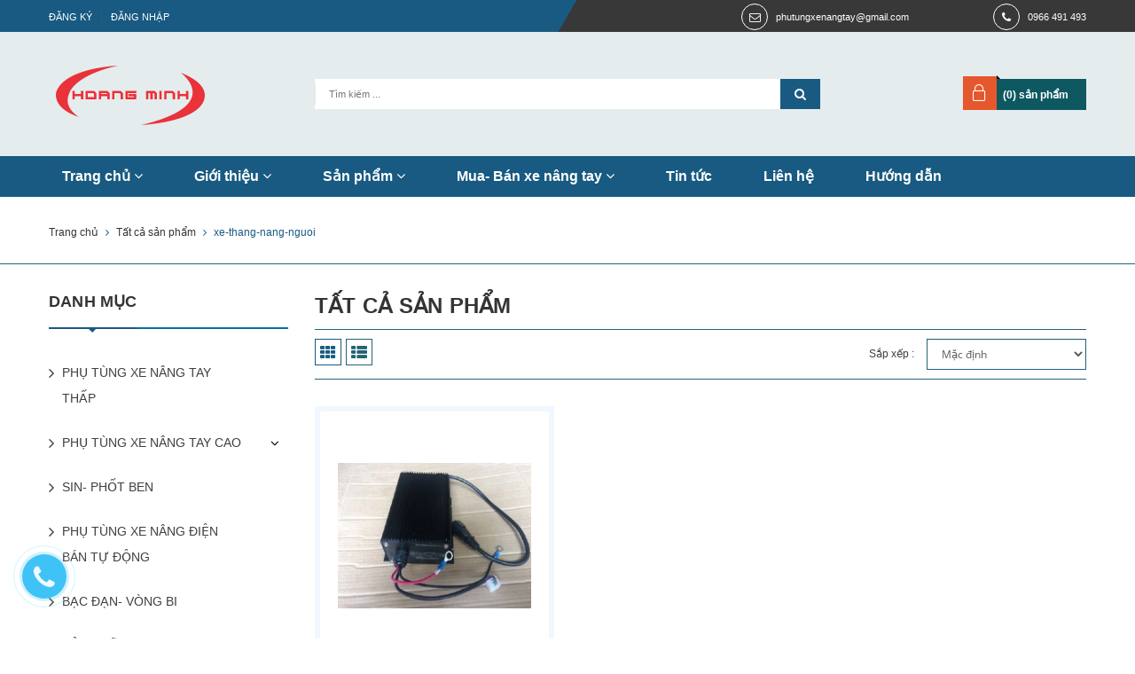

--- FILE ---
content_type: text/html; charset=utf-8
request_url: https://www.banhxenangtay.com/collections/all/xe-thang-nang-nguoi
body_size: 20780
content:
<!DOCTYPE html>
<html lang="vi">
	<head>	
		 <meta  name = "từ khóa"  content = "phu tung xe nang tay thap, phu tung xe nang tay cao, phu tung xe nang dien, bac dan, vong bi, sin-phot ben xe nang, sin phot ben xe nang tay, banh xe nang tay PU, banh xe nang tay gia re, banh xe PU 180x50 banh lon, banh xe PU 80x70 banh doi, banh xe nang tay chinh hang, banh xe nang tay Hoang Minh, ty bơm xe nang tay, ty ben xe nang, bo bom xe nang tay, motor dien xe nang, relay 12V, lo xo xe nang, banh xe nang PU 80x93, banh xe nang tay cac loai 180x50 80x70 80x93 51x70mm, banh xe nang tay chat luong cao"  />
		<meta charset="UTF-8" />
		<meta name="viewport" content="width=device-width, initial-scale=1, maximum-scale=1">			
		<title>
			Tất cả sản phẩm
			 tagged "xe-thang-nang-nguoi"
			
			 banhxenangtay.com			
		</title>		
		<!-- ================= Page description ================== -->
		
		<meta name="description" content="">
		
		<!-- ================= Meta ================== -->
		<meta name="keywords" content="Tất cả sản phẩm, banhxenangtay.com, www.banhxenangtay.com"/>		
		<link rel="canonical" href="https://www.banhxenangtay.com/collections/all"/>
		<meta name='revisit-after' content='1 days' />
		<meta name="robots" content="noodp,index,follow" />
		<!-- ================= Favicon ================== -->
		
		<link rel="icon" href="//bizweb.dktcdn.net/100/233/922/themes/566054/assets/favicon.png?1574937448711" type="image/x-icon" />
		
		<!-- ================= Google Fonts ================== -->
		
		
		
		
		
		
		<link href="//fonts.googleapis.com/css?family=Roboto:400" rel="stylesheet" type="text/css" media="all" />
		
			

		<!-- Facebook Open Graph meta tags -->
		

	<meta property="og:type" content="website">
	<meta property="og:title" content="Tất cả sản phẩm">
	<meta property="og:image" content="http://bizweb.dktcdn.net/100/233/922/themes/566054/assets/logo.png?1574937448711">
	<meta property="og:image:secure_url" content="https://bizweb.dktcdn.net/100/233/922/themes/566054/assets/logo.png?1574937448711">

<meta property="og:description" content="">
<meta property="og:url" content="https://www.banhxenangtay.com/collections/all">
<meta property="og:site_name" content="banhxenangtay.com">		

		<!-- Plugin CSS -->			
		<link rel="stylesheet" href="https://maxcdn.bootstrapcdn.com/bootstrap/3.3.7/css/bootstrap.min.css" integrity="sha384-BVYiiSIFeK1dGmJRAkycuHAHRg32OmUcww7on3RYdg4Va+PmSTsz/K68vbdEjh4u" crossorigin="anonymous">
		<link rel="stylesheet" href="//maxcdn.bootstrapcdn.com/font-awesome/4.5.0/css/font-awesome.min.css">
		<link rel="stylesheet" href="https://cdn.linearicons.com/free/1.0.0/icon-font.min.css">
		<link href="//bizweb.dktcdn.net/100/233/922/themes/566054/assets/owl.carousel.min.css?1574937448711" rel="stylesheet" type="text/css" media="all" />

		<!-- Build Main CSS -->
		<link href="//bizweb.dktcdn.net/100/233/922/themes/566054/assets/base.scss.css?1574937448711" rel="stylesheet" type="text/css" media="all" />									
		<link href="//bizweb.dktcdn.net/100/233/922/themes/566054/assets/custom.scss.css?1574937448711" rel="stylesheet" type="text/css" media="all" />	
		<link href="//bizweb.dktcdn.net/100/233/922/themes/566054/assets/style.scss.css?1574937448711" rel="stylesheet" type="text/css" media="all" />		
		<link href="//bizweb.dktcdn.net/100/233/922/themes/566054/assets/update.scss.css?1574937448711" rel="stylesheet" type="text/css" media="all" />		
		<link href="//bizweb.dktcdn.net/100/233/922/themes/566054/assets/module.scss.css?1574937448711" rel="stylesheet" type="text/css" media="all" />
		<link href="//bizweb.dktcdn.net/100/233/922/themes/566054/assets/responsive.scss.css?1574937448711" rel="stylesheet" type="text/css" media="all" />

		<!-- Header JS -->	
		<script src="//bizweb.dktcdn.net/100/233/922/themes/566054/assets/jquery-2.2.3.min.js?1574937448711" type="text/javascript"></script> 

		<!-- Bizweb javascript customer -->
		

		<!-- Bizweb conter for header -->
		<script>
	var Bizweb = Bizweb || {};
	Bizweb.store = 'phutungxenangtay.mysapo.net';
	Bizweb.id = 233922;
	Bizweb.theme = {"id":566054,"name":"hoang minh","role":"main"};
	Bizweb.template = 'collection';
	if(!Bizweb.fbEventId)  Bizweb.fbEventId = 'xxxxxxxx-xxxx-4xxx-yxxx-xxxxxxxxxxxx'.replace(/[xy]/g, function (c) {
	var r = Math.random() * 16 | 0, v = c == 'x' ? r : (r & 0x3 | 0x8);
				return v.toString(16);
			});		
</script>
<script>
	(function () {
		function asyncLoad() {
			var urls = ["//static.zotabox.com/5/f/5f7a5cc01edf680d7953f9bbd8328456/widgets.js?store=phutungxenangtay.mysapo.net"];
			for (var i = 0; i < urls.length; i++) {
				var s = document.createElement('script');
				s.type = 'text/javascript';
				s.async = true;
				s.src = urls[i];
				var x = document.getElementsByTagName('script')[0];
				x.parentNode.insertBefore(s, x);
			}
		};
		window.attachEvent ? window.attachEvent('onload', asyncLoad) : window.addEventListener('load', asyncLoad, false);
	})();
</script>


<script>
	window.BizwebAnalytics = window.BizwebAnalytics || {};
	window.BizwebAnalytics.meta = window.BizwebAnalytics.meta || {};
	window.BizwebAnalytics.meta.currency = 'VND';
	window.BizwebAnalytics.tracking_url = '/s';

	var meta = {};
	
	
	for (var attr in meta) {
	window.BizwebAnalytics.meta[attr] = meta[attr];
	}
</script>

	
		<script src="/dist/js/stats.min.js?v=96f2ff2"></script>
	



<script>
  (function(i,s,o,g,r,a,m){i['GoogleAnalyticsObject']=r;i[r]=i[r]||function(){
  (i[r].q=i[r].q||[]).push(arguments)},i[r].l=1*new Date();a=s.createElement(o),
  m=s.getElementsByTagName(o)[0];a.async=1;a.src=g;m.parentNode.insertBefore(a,m)
  })(window,document,'script','https://www.google-analytics.com/analytics.js','ga');

  ga('create', 'UA-104112880-1', 'auto');
  ga('send', 'pageview');

</script>
<script>

	window.enabled_enhanced_ecommerce = false;

</script>






<script>
	var eventsListenerScript = document.createElement('script');
	eventsListenerScript.async = true;
	
	eventsListenerScript.src = "/dist/js/store_events_listener.min.js?v=1b795e9";
	
	document.getElementsByTagName('head')[0].appendChild(eventsListenerScript);
</script>





				

	</head>
	<body>
		<!-- Main content -->
		<div class="topbar">
	<div class="container">
		<div class="row">
			<div class="col-lg-6 col-md-5 col-sm-5 col-xs-12 f-left">
				<ul class="list-inline f-left margin_0">
					
					<li><a href="/account/register">Đăng ký</a></li>
					<li><a href="/account/login">Đăng nhập</a></li>
						
				</ul>
			</div>
			<div class="col-lg-6 col-md-7 col-sm-7 hidden-xs f-left header_contact">
				<div class="row">
					
					<div class="col-sm-7 col-md-8 contact_email">
						<span><i class="fa fa-envelope-o" aria-hidden="true"></i></span>
						<a href="mailto:phutungxenangtay@gmail.com" title="Gửi email tới phutungxenangtay@gmail.com">phutungxenangtay@gmail.com</a>
					</div>
					
					
					<div class="col-sm-5 col-md-4 contact_phone">
						<span><i class="fa fa-phone" aria-hidden="true"></i></span>
						<a href="tel:0966 491 493" title="Gọi với chúng tôi">0966 491 493</a>
					</div>
					
				</div>
			</div>
		</div>
	</div>
</div>
<header class="header">	
	<div class="container">
		<div class="header-main">
			<div class="row">
				<div class="col-sm-3 col-md-3">
					<div class="logo">
						
						<a href="/" class="logo-wrapper ">					
							<img src="//bizweb.dktcdn.net/100/233/922/themes/566054/assets/logo.png?1574937448711" alt="logo ">					
						</a>
												
					</div>
				</div>
				<div class="col-sm-6 col-md-6">
					<div class="search">
						<div class="header_search">
	<form class="input-group search-bar search_form" action="/search" method="get" role="search">		
		<input type="search" name="query" value="" placeholder="Tìm kiếm ... " class="input-group-field st-default-search-input search-text" autocomplete="off">
		<span class="input-group-btn">
			<button class="btn icon-fallback-text">
				<i class="fa fa-search"></i>
			</button>
		</span>
	</form>
</div> 
					</div>
				</div>
				<div class="col-sm-3 col-md-3">
					<div class="top-cart-contain f-right">
						<div class="mini-cart text-xs-center">
							<div class="heading-cart">
								<a href="/cart">
									(<span class="cartCount count_item_pr" id="cart-total"></span>) sản phẩm
								</a>
							</div>
							<div class="top-cart-content hidden-xs">
								<ul id="cart-sidebar" class="mini-products-list count_li">
									<li class="list-item">
										<ul></ul>
									</li>
									<li class="action">
										<ul>
											<li class="li-fix-1">
												<div class="top-subtotal">
													Tổng tiền thanh toán: 
													<span class="price"></span>
												</div>
											</li>
											<li class="li-fix-2" style="">
												<div class="actions">
													<a href="/cart" class="btn btn-primary">
														<span>Giỏ hàng</span>
													</a>
													<a href="/checkout" class="btn btn-checkout btn-gray">
														<span>Thanh toán</span>
													</a>
												</div>
											</li>
										</ul>
									</li>
								</ul>
							</div>
						</div>
					</div>	
				</div>
			</div>
		</div>
	</div>
	<div class="container padding-top-15 padding-bottom-15 mobile hidden-lg hidden-md">
		<div class="row">
			<div class="menu-bar hidden-md hidden-lg col-sm-12 col-xs-12">
				<img src="//bizweb.dktcdn.net/100/233/922/themes/566054/assets/menu-bar.png?1574937448711" alt="menu bar" />
			</div>
		</div>
	</div>
	<nav>
	<div class="container">
		<ul id="nav" class="nav ">
			
			
			
			
			
			
			<li class="nav-item ">
				<a href="/" class="nav-link">Trang chủ <i class="fa fa-angle-down" data-toggle="dropdown"></i></a>
							
				<ul class="dropdown-menu">
					
					
					<li class="nav-item-lv2">
						<a class="nav-link" href="/ac-quy-xe-nang-dien-12v150ah">ẮC QUY XE NÂNG ĐIỆN 12V150AH</a>
					</li>
					
					
				</ul>
				
			</li>
			
			
			
			
			
			
			
			<li class="nav-item ">
				<a href="/gioi-thieu" class="nav-link">Giới thiệu <i class="fa fa-angle-down" data-toggle="dropdown"></i></a>
							
				<ul class="dropdown-menu">
					
					
					<li class="dropdown-submenu nav-item-lv2">
						<a class="nav-link" href="/gioi-thieu">Giới thiệu <i class="fa fa-angle-down"></i></a>
						<ul class="dropdown-menu">
													
							<li class="nav-item-lv3">
								<a class="nav-link" href="/gioi-thieu">Giới thiệu</a>
							</li>						
							
						</ul>                      
					</li>
					
					
				</ul>
				
			</li>
			
			
			
			
			
			
			
			<li class="nav-item  has-mega">
				<a href="/collections/all" class="nav-link">Sản phẩm <i class="fa fa-angle-down" data-toggle="dropdown"></i></a>
				
				<div class="mega-content">
    <div class="level0-wrapper2">
       <div class="nav-block nav-block-center">
		   <ul class="level0">
		   
			   
			   <li class="level1 item"> <h2 class="h4"><a href="/phu-tung-xe-nang-tay-banh-xe-nang-tay-linh-kien-xe-nang-tay"><span>PHỤ TÙNG XE NÂNG TAY THẤP</span></a> </h2>
			  
		   
			   
			   <li class="level1 parent item"> <h2 class="h4"><a href="/phu-tung-xe-nang-tay-cao"><span>PHỤ TÙNG XE NÂNG TAY CAO</span></a></h2> 
				   <ul class="level1">
					   
				   </ul>
			   </li>
			   
		   
			   
			   <li class="level1 item"> <h2 class="h4"><a href="/sin-phot-ben-xe-nang"><span>SIN- PHỐT BEN</span></a> </h2>
			  
		   
			   
			   <li class="level1 item"> <h2 class="h4"><a href="/phu-tung-xe-nang-dien-ban-tu-dong-xe-nang-stacker"><span>PHỤ TÙNG XE NÂNG ĐIỆN BÁN TỰ ĐỘNG</span></a> </h2>
			  
		   
			   
			   <li class="level1 item"> <h2 class="h4"><a href="/bac-dan-vong-bi"><span>BẠC ĐẠN- VÒNG BI</span></a> </h2>
			  
		   
			   
			   <li class="level1 item"> <h2 class="h4"><a href="/sua-chua-bao-tri-xe-nang-tay-tai-tphcm-binh-duong-dong-nai"><span>SỬA CHỮA XE NÂNG TAY</span></a> </h2>
			  
		   
			   
			   <li class="level1 item"> <h2 class="h4"><a href="/vo-dac-xe-nang"><span>VỎ ĐẶC XE NÂNG</span></a> </h2>
			  
		   
			   
			   <li class="level1 item"> <h2 class="h4"><a href="/dung-cu-ho-tro-bao-tri-sua-chua-xe-nang-tay"><span>Dụng cụ hỗ trợ Bảo trì- sửa chữa xe nâng tay</span></a> </h2>
			  
		   
			   
			   <li class="level1 item"> <h2 class="h4"><a href="/san-pham-noi-bat"><span>Sản phẩm nổi bật</span></a> </h2>
			  
		   
			   
			   <li class="level1 item"> <h2 class="h4"><a href="/xe-nang-tay-gia-re"><span>XE NÂNG TAY GIÁ RẺ</span></a> </h2>
			  
		   
		   </ul>
	   </div>
	 </div>
</div>
				
			</li>
			
			
			
			
			
			
			
			<li class="nav-item ">
				<a href="/xe-nang-tay-nhat-da-qua-su-dung-xe-nang-hoang-minh" class="nav-link">Mua- Bán xe nâng tay <i class="fa fa-angle-down" data-toggle="dropdown"></i></a>
							
				<ul class="dropdown-menu">
					
					
					<li class="nav-item-lv2">
						<a class="nav-link" href="/xe-nang-tay-nhat-da-qua-su-dung-xe-nang-hoang-minh">Xe nâng tay Nhật đã qua sử dụng</a>
					</li>
					
					
				</ul>
				
			</li>
			
			
			
			
			
			
			
			<li class="nav-item "><a class="nav-link" href="/tin-tuc">Tin tức</a></li>
			
			
			
			
			
			
			
			<li class="nav-item "><a class="nav-link" href="/lien-he">Liên hệ</a></li>
			
			
			
			
			
			
			
			<li class="nav-item "><a class="nav-link" href="/dieu-khoan">Hướng dẫn</a></li>
			
			
		</ul>	
	</div>
</nav>
</header>
		<section class="bread-crumb">
	<div class="container">
		<div class="row">
			<div class="col-xs-12">
				<ul class="breadcrumb" itemscope itemtype="http://data-vocabulary.org/Breadcrumb">					
					<li class="home">
						<a itemprop="url" href="/" title="Về trang chủ">
							<span itemprop="title">Trang chủ</span>
						</a>
						<span><i class="fa fa-angle-right"></i></span>
					</li>
					
					
						
							
						
							
											
							
							<li itemprop="title">						
								<a itemprop="url" href="/collections/all" title="Tất cả sản phẩm">
									<span itemprop="title">Tất cả sản phẩm</span>
								</a>
								<span><i class="fa fa-angle-right"></i></span>
							</li>					
							<li itemprop="title">
								<strong itemprop="title">xe-thang-nang-nguoi</strong>											
							</li>
						

					
				</ul>
			</div>
		</div>
	</div>
</section>
<div class="container collections">
	<div class="row">
		<section class="main_container right-content collection col-md-9 col-lg-9 col-md-push-3 col-lg-push-3 col-sm-12 col-xs-12">
			<h1 class="title-head">
				Tất cả sản phẩm
			</h1>
			<div class="category-products products">
					
				<div class="sortPagiBar">
	<div class="row">
		<div class="hidden-xs col-sm-4">						
			<div class="view-mode">
				<a href="?view=grid" class="active" title="Xem dạng lưới">
					<label class="button-view-mode view-mode-grid">
						<i class="fa fa-th" aria-hidden="true"></i>					
					</label>
				</a>
				<a href="?view=list"  title="Xem dạng danh sách">
					<label class="button-view-mode view-mode-list">
						<i class="fa fa-th-list" aria-hidden="true"></i>
					</label>
				</a>
			</div>
		</div>

		<div class="col-xs-12 col-sm-8 text-xs-left text-sm-right ">
			<form class="form-inline form-viewpro order_bar">
				<div class="form-group">
					<label>Sắp xếp : </label>
					<select class="form-control sort-by-script" id="">
						<option value="default">Mặc định</option>
						<option value="price-asc">Giá tăng dần</option>
						<option value="price-desc">Giá giảm dần</option>
						<option value="alpha-asc">Từ A-Z</option>
						<option value="alpha-desc">Từ Z-A</option>
						<option value="created-asc">Cũ đến mới</option>
						<option value="created-desc">Mới đến cũ</option>
					</select>
				</div>
			</form>
		</div>
	</div>
</div>

<script>
	$(document).ready(function() {
		Bizweb.queryParams = {};
		if (location.search.length) {
			for (var aKeyValue, i = 0, aCouples = location.search.substr(1).split('&'); i < aCouples.length; i++) {
				aKeyValue = aCouples[i].split('=');
				if (aKeyValue.length > 1) {
					Bizweb.queryParams[decodeURIComponent(aKeyValue[0])] = decodeURIComponent(aKeyValue[1]);
				}
			}
		}
		$('.sort-by-script')
			.val('default')
			.bind('change', function() {
			Bizweb.queryParams.sortby = jQuery(this).val();
			location.search = jQuery.param(Bizweb.queryParams).replace(/\+/g, '%20');
		});
	});
</script>
				<section class="products-view products-view-grid">
	<div class="row">
		
		
		
		
		
		
		 
		
		
		
						
		<div class="col-xs-12 col-sm-4 col-md-4">
			




 














<div class="product-box">															
	<div class="product-thumbnail">
		<a href="/bo-sac-ac-quy-24v" title="BỘ SẠC ẮC QUY 24V - XE NÂNG ĐIỆN MINI" class="product-image">
			
			<picture>
				<source media="(max-width: 767px)" srcset="//bizweb.dktcdn.net/thumb/medium/100/233/922/products/bo-sac-24v-xe-nang.jpg?v=1535609386180">
				<source media="(max-width: 1199px) and (min-width: 768px)" srcset="//bizweb.dktcdn.net/thumb/compact/100/233/922/products/bo-sac-24v-xe-nang.jpg?v=1535609386180">
				<source media="(min-width: 1200px)" srcset="//bizweb.dktcdn.net/thumb/medium/100/233/922/products/bo-sac-24v-xe-nang.jpg?v=1535609386180">
				<img src="https://bizweb.dktcdn.net/100/233/922/products/bo-sac-24v-xe-nang.jpg?v=1535609386180" itemprop="product" class="img-responsive" title="BỘ SẠC ẮC QUY 24V - XE NÂNG ĐIỆN MINI" alt="bo-sac-ac-quy 24V">
			</picture>
			
		</a>	
	</div>
	<div class="product-info a-left">
		<h3 class="product-name">
			<a href="/bo-sac-ac-quy-24v" title="BỘ SẠC ẮC QUY 24V - XE NÂNG ĐIỆN MINI">BỘ SẠC ẮC QUY 24V - XE NÂNG ĐIỆN MINI</a>
		</h3>
		









<div class="price-box price-loop-style">
	
		
			
				<span class="special-price">
					<span class="price">Liên hệ</span>
				</span>
				<span class="old-price">
					<span class="price"></span>
				</span>
	<a href="/bo-sac-ac-quy-24v" class="btn btn-detail btn-style btn-transition">Chi tiết</a>
			
		
	
</div>
	</div>
	
		
	
</div>			
		</div>		
		
	</div>
	<div class="text-xs-left w100 f-left">
		
	</div>
</section>
				
			</div>
		</section>

		
		<aside class="sidebar left left-content col-md-3 col-lg-3  col-lg-pull-9 col-md-pull-9 col-md-3 col-sm-12 col-xs-12">
				
<div class="module-aside-menu margin-bottom-30">
	<div class="row">
		<div class="col-xs-12">
			<div class="module-title-2">
				<h2>
					<span>Danh mục</span>
				</h2>
			</div>
			<div class="module-content">
				<div class="sidebar-linklists">
					<ul>
						
						<li >
							<a class="ajaxLayer" href="/phu-tung-xe-nang-tay-banh-xe-nang-tay-linh-kien-xe-nang-tay" title="PHỤ TÙNG XE NÂNG TAY THẤP">
								<span>PHỤ TÙNG XE NÂNG TAY THẤP</span>
							</a>
							
						</li>
						
						<li >
							<a class="ajaxLayer" href="/phu-tung-xe-nang-tay-cao" title="PHỤ TÙNG XE NÂNG TAY CAO">
								<span>PHỤ TÙNG XE NÂNG TAY CAO</span>
							</a>
							
							<ul style="display: none" class="lv2">
								
							</ul>
							
						</li>
						
						<li >
							<a class="ajaxLayer" href="/sin-phot-ben-xe-nang" title="SIN- PHỐT BEN">
								<span>SIN- PHỐT BEN</span>
							</a>
							
						</li>
						
						<li >
							<a class="ajaxLayer" href="/phu-tung-xe-nang-dien-ban-tu-dong-xe-nang-stacker" title="PHỤ TÙNG XE NÂNG ĐIỆN BÁN TỰ ĐỘNG">
								<span>PHỤ TÙNG XE NÂNG ĐIỆN BÁN TỰ ĐỘNG</span>
							</a>
							
						</li>
						
						<li >
							<a class="ajaxLayer" href="/bac-dan-vong-bi" title="BẠC ĐẠN- VÒNG BI">
								<span>BẠC ĐẠN- VÒNG BI</span>
							</a>
							
						</li>
						
						<li >
							<a class="ajaxLayer" href="/sua-chua-bao-tri-xe-nang-tay-tai-tphcm-binh-duong-dong-nai" title="SỬA CHỮA XE NÂNG TAY">
								<span>SỬA CHỮA XE NÂNG TAY</span>
							</a>
							
						</li>
						
						<li >
							<a class="ajaxLayer" href="/vo-dac-xe-nang" title="VỎ ĐẶC XE NÂNG">
								<span>VỎ ĐẶC XE NÂNG</span>
							</a>
							
						</li>
						
						<li >
							<a class="ajaxLayer" href="/dung-cu-ho-tro-bao-tri-sua-chua-xe-nang-tay" title="Dụng cụ hỗ trợ Bảo trì- sửa chữa xe nâng tay">
								<span>Dụng cụ hỗ trợ Bảo trì- sửa chữa xe nâng tay</span>
							</a>
							
						</li>
						
						<li >
							<a class="ajaxLayer" href="/san-pham-noi-bat" title="Sản phẩm nổi bật">
								<span>Sản phẩm nổi bật</span>
							</a>
							
						</li>
						
						<li >
							<a class="ajaxLayer" href="/xe-nang-tay-gia-re" title="XE NÂNG TAY GIÁ RẺ">
								<span>XE NÂNG TAY GIÁ RẺ</span>
							</a>
							
						</li>
						
					</ul>
				</div>
			</div>
		</div>
	</div>
</div>



<div class="module-aside-menu margin-bottom-30">
	<div class="row">
		<div class="col-xs-12">
			<div class="module-title-2">
				<h2>
					<span>Lọc theo danh mục</span>
				</h2>
			</div>
			<div class="module-content">
				<div class="sidebar-linklists">
					<ul>
						
						<li class="col_list">
							<a class="ajaxLayer" href="/xe-nang-tay-thap" title="XE NÂNG TAY THẤP">
								<span>XE NÂNG TAY THẤP</span><span class="products_count">(6)</span>
							</a>
						</li>
						
						<li class="col_list">
							<a class="ajaxLayer" href="/xe-nang-tay-cao" title="XE NÂNG TAY CAO">
								<span>XE NÂNG TAY CAO</span><span class="products_count">(3)</span>
							</a>
						</li>
						
						<li class="col_list">
							<a class="ajaxLayer" href="/ac-quy-xe-nang-dien-12v150ah" title="ẮC QUY XE NÂNG ĐIỆN 12V150AH">
								<span>ẮC QUY XE NÂNG ĐIỆN 12V150AH</span><span class="products_count">(1)</span>
							</a>
						</li>
						
						<li class="col_list">
							<a class="ajaxLayer" href="/xe-nang-tay-gia-re" title="XE NÂNG TAY GIÁ RẺ">
								<span>XE NÂNG TAY GIÁ RẺ</span><span class="products_count">(17)</span>
							</a>
						</li>
						
						<li class="col_list">
							<a class="ajaxLayer" href="/huong-dan-thay-sin-phot-xe-nang" title="Hướng dẫn thay sin phốt xe nâng">
								<span>Hướng dẫn thay sin phốt xe nâng</span><span class="products_count">(1)</span>
							</a>
						</li>
						
						<li class="col_list">
							<a class="ajaxLayer" href="/dung-cu-ho-tro-bao-tri-sua-chua-xe-nang-tay" title="Dụng cụ hỗ trợ Bảo trì- sửa chữa xe nâng tay">
								<span>Dụng cụ hỗ trợ Bảo trì- sửa chữa xe nâng tay</span><span class="products_count">(20)</span>
							</a>
						</li>
						
						<li class="col_list">
							<a class="ajaxLayer" href="/vo-dac-xe-nang" title="VỎ ĐẶC XE NÂNG">
								<span>VỎ ĐẶC XE NÂNG</span><span class="products_count">(3)</span>
							</a>
						</li>
						
						<li class="col_list">
							<a class="ajaxLayer" href="/sua-chua-bao-tri-xe-nang-tay-tai-tphcm-binh-duong-dong-nai" title="Sửa chữa- Bảo trì xe nâng tay tại TPHCM, Bình Dương, Đồng Nai">
								<span>Sửa chữa- Bảo trì xe nâng tay tại TPHCM, Bình Dương, Đồng Nai</span><span class="products_count">(42)</span>
							</a>
						</li>
						
						<li class="col_list">
							<a class="ajaxLayer" href="/xe-nang-tay-nhat-da-qua-su-dung-xe-nang-hoang-minh" title="Xe nâng tay Nhật đã qua sử dụng- Xe nâng Hoàng Minh">
								<span>Xe nâng tay Nhật đã qua sử dụng- Xe nâng Hoàng Minh</span><span class="products_count">(6)</span>
							</a>
						</li>
						
						<li class="col_list">
							<a class="ajaxLayer" href="/bac-dan-vong-bi" title="Bạc đạn- Vòng Bi">
								<span>Bạc đạn- Vòng Bi</span><span class="products_count">(5)</span>
							</a>
						</li>
						
						<li class="col_list">
							<a class="ajaxLayer" href="/phu-tung-xe-nang-dien-ban-tu-dong-xe-nang-stacker" title="Phụ tùng xe nâng điện bán tự động- xe nâng Stacker">
								<span>Phụ tùng xe nâng điện bán tự động- xe nâng Stacker</span><span class="products_count">(85)</span>
							</a>
						</li>
						
						<li class="col_list">
							<a class="ajaxLayer" href="/phu-tung-xe-nang-tay-cao" title="Phụ tùng xe nâng tay cao">
								<span>Phụ tùng xe nâng tay cao</span><span class="products_count">(31)</span>
							</a>
						</li>
						
						<li class="col_list">
							<a class="ajaxLayer" href="/sin-phot-ben-xe-nang" title="Sin- phốt ben xe nâng">
								<span>Sin- phốt ben xe nâng</span><span class="products_count">(4)</span>
							</a>
						</li>
						
						<li class="col_list">
							<a class="ajaxLayer" href="/phu-tung-xe-nang-tay-banh-xe-nang-tay-linh-kien-xe-nang-tay" title="Phụ tùng xe nâng tay, bánh xe nâng tay, linh kiện xe nâng tay">
								<span>Phụ tùng xe nâng tay, bánh xe nâng tay, linh kiện xe nâng tay</span><span class="products_count">(84)</span>
							</a>
						</li>
						
						<li class="col_list">
							<a class="ajaxLayer" href="/san-pham-noi-bat" title="Sản phẩm nổi bật">
								<span>Sản phẩm nổi bật</span><span class="products_count">(73)</span>
							</a>
						</li>
						
						<li class="col_list">
							<a class="ajaxLayer" href="/san-pham-khuyen-mai" title="Sản phẩm khuyến mãi">
								<span>Sản phẩm khuyến mãi</span><span class="products_count">(4)</span>
							</a>
						</li>
						
						<li class="col_list">
							<a class="ajaxLayer" href="/frontpage" title="Sản phẩm mới">
								<span>Sản phẩm mới</span><span class="products_count">(90)</span>
							</a>
						</li>
						
					</ul>
				</div>
			</div>
		</div>
	</div>
</div>




<div class="module-aside-menu margin-bottom-30">
	<div class="row">
		<div class="col-xs-12">
			<div class="module-title-2">
				<h2>
					<span>Tags</span>
				</h2>
			</div>
			<div class="module-content">
				<ul class="tags-list">
					
					<li class="tag_list">
						<a href="/collections/all/banhxe180x50" class="btn-transition" title="banhxe180x50">#banhxe180x50</a>
					</li>
					
					<li class="tag_list">
						<a href="/collections/all/banhxenang" class="btn-transition" title="banhxenang">#banhxenang</a>
					</li>
					
					<li class="tag_list">
						<a href="/collections/all/banhxenangdien" class="btn-transition" title="banhxenangdien">#banhxenangdien</a>
					</li>
					
					<li class="tag_list">
						<a href="/collections/all/banhxenangtay" class="btn-transition" title="banhxenangtay">#banhxenangtay</a>
					</li>
					
					<li class="tag_list">
						<a href="/collections/all/banhxenylon" class="btn-transition" title="banhxenylon">#banhxenylon</a>
					</li>
					
					<li class="tag_list">
						<a href="/collections/all/banhxepu" class="btn-transition" title="banhxepu">#banhxePU</a>
					</li>
					
					<li class="tag_list">
						<a href="/collections/all/binhacquy" class="btn-transition" title="binhacquy">#binhacquy</a>
					</li>
					
					<li class="tag_list">
						<a href="/collections/all/binhdien" class="btn-transition" title="binhdien">#binhdien</a>
					</li>
					
					<li class="tag_list">
						<a href="/collections/all/bocurtis" class="btn-transition" title="bocurtis">#bocurtis</a>
					</li>
					
					<li class="tag_list">
						<a href="/collections/all/bodieukhien" class="btn-transition" title="bodieukhien">#bodieukhien</a>
					</li>
					
					<li class="tag_list">
						<a href="/collections/all/bomxenang" class="btn-transition" title="bomxenang">#bomxenang</a>
					</li>
					
					<li class="tag_list">
						<a href="/collections/all/bomxenangthungphuy" class="btn-transition" title="bomxenangthungphuy">#bomxenangthungphuy</a>
					</li>
					
					<li class="tag_list">
						<a href="/collections/all/boxenangdien" class="btn-transition" title="boxenangdien">#boxenangdien</a>
					</li>
					
					<li class="tag_list">
						<a href="/collections/all/caymocsinphot" class="btn-transition" title="caymocsinphot">#caymocsinphot</a>
					</li>
					
					<li class="tag_list">
						<a href="/collections/all/chotbi" class="btn-transition" title="chotbi">#chotbi</a>
					</li>
					
					<li class="tag_list">
						<a href="/collections/all/congtacsuco" class="btn-transition" title="congtacsuco">#congtacsuco</a>
					</li>
					
					<li class="tag_list">
						<a href="/collections/all/dieukhienmotorxenangdien" class="btn-transition" title="dieukhienmotorxenangdien">#dieukhienmotorxenangdien</a>
					</li>
					
					<li class="tag_list">
						<a href="/collections/all/hangtotgiare" class="btn-transition" title="hangtotgiare">#hangtotgiare</a>
					</li>
					
					<li class="tag_list">
						<a href="/collections/all/linhkien" class="btn-transition" title="linhkien">#linhkien</a>
					</li>
					
					<li class="tag_list">
						<a href="/collections/all/linhkienxenangdien" class="btn-transition" title="linhkienxenangdien">#linhkienxenangdien</a>
					</li>
					
					<li class="tag_list">
						<a href="/collections/all/lithium" class="btn-transition" title="lithium">#lithium</a>
					</li>
					
					<li class="tag_list">
						<a href="/collections/all/loxoxenang" class="btn-transition" title="loxoxenang">#loxoxenang</a>
					</li>
					
					<li class="tag_list">
						<a href="/collections/all/motorthuyluc" class="btn-transition" title="motorthuyluc">#motorthuyluc</a>
					</li>
					
					<li class="tag_list">
						<a href="/collections/all/napchup" class="btn-transition" title="napchup">#napchup</a>
					</li>
					
					<li class="tag_list">
						<a href="/collections/all/phutungchinhhang" class="btn-transition" title="phutungchinhhang">#phutungchinhhang</a>
					</li>
					
					<li class="tag_list">
						<a href="/collections/all/phutungept2015et" class="btn-transition" title="phutungept2015et">#phutungept2015et</a>
					</li>
					
					<li class="tag_list">
						<a href="/collections/all/phutungxenang" class="btn-transition" title="phutungxenang">#phutungxenang</a>
					</li>
					
					<li class="tag_list">
						<a href="/collections/all/phutungxenangdien" class="btn-transition" title="phutungxenangdien">#phutungxenangdien</a>
					</li>
					
					<li class="tag_list">
						<a href="/collections/all/phutungxenangept20" class="btn-transition" title="phutungxenangept20">#phutungxenangept20</a>
					</li>
					
					<li class="tag_list">
						<a href="/collections/all/phutungxenangheli" class="btn-transition" title="phutungxenangheli">#phutungxenangheli</a>
					</li>
					
					<li class="tag_list">
						<a href="/collections/all/phutungxenangtay" class="btn-transition" title="phutungxenangtay">#phutungxenangtay</a>
					</li>
					
					<li class="tag_list">
						<a href="/collections/all/sacxenang" class="btn-transition" title="sacxenang">#sacxenang</a>
					</li>
					
					<li class="tag_list">
						<a href="/collections/all/sinphotxenang" class="btn-transition" title="sinphotxenang">#sinphotxenang</a>
					</li>
					
					<li class="tag_list">
						<a href="/collections/all/stacker" class="btn-transition" title="stacker">#stacker</a>
					</li>
					
					<li class="tag_list">
						<a href="/collections/all/suachuaxenang" class="btn-transition" title="suachuaxenang">#suachuaxenang</a>
					</li>
					
					<li class="tag_list">
						<a href="/collections/all/suachuaxenangtannoi" class="btn-transition" title="suachuaxenangtannoi">#suachuaxenangtannoi</a>
					</li>
					
					<li class="tag_list">
						<a href="/collections/all/suachuaxenangtay" class="btn-transition" title="suachuaxenangtay">#suachuaxenangtay</a>
					</li>
					
					<li class="tag_list">
						<a href="/collections/all/suaxenang" class="btn-transition" title="suaxenang">#suaxenang</a>
					</li>
					
					<li class="tag_list">
						<a href="/collections/all/suaxenangdien" class="btn-transition" title="suaxenangdien">#suaxenangdien</a>
					</li>
					
					<li class="tag_list">
						<a href="/collections/all/suaxenanggiare" class="btn-transition" title="suaxenanggiare">#suaxenanggiare</a>
					</li>
					
					<li class="tag_list">
						<a href="/collections/all/suaxenanghang" class="btn-transition" title="suaxenanghang">#suaxenanghang</a>
					</li>
					
					<li class="tag_list">
						<a href="/collections/all/suaxenanghcm" class="btn-transition" title="suaxenanghcm">#suaxenanghcm</a>
					</li>
					
					<li class="tag_list">
						<a href="/collections/all/suaxenangtannoi" class="btn-transition" title="suaxenangtannoi">#suaxenangtannoi</a>
					</li>
					
					<li class="tag_list">
						<a href="/collections/all/suaxenangtay" class="btn-transition" title="suaxenangtay">#suaxenangtay</a>
					</li>
					
					<li class="tag_list">
						<a href="/collections/all/thayphotben" class="btn-transition" title="thayphotben">#thayphotben</a>
					</li>
					
					<li class="tag_list">
						<a href="/collections/all/xenangbishamon" class="btn-transition" title="xenangbishamon">#xenangbishamon</a>
					</li>
					
					<li class="tag_list">
						<a href="/collections/all/xenangdien" class="btn-transition" title="xenangdien">#xenangdien</a>
					</li>
					
					<li class="tag_list">
						<a href="/collections/all/xenangdienbantudong" class="btn-transition" title="xenangdienbantudong">#xenangdienbantudong</a>
					</li>
					
					<li class="tag_list">
						<a href="/collections/all/xenangdienmini" class="btn-transition" title="xenangdienmini">#xenangdienmini</a>
					</li>
					
					<li class="tag_list">
						<a href="/collections/all/xenanggiare" class="btn-transition" title="xenanggiare">#xenanggiare</a>
					</li>
					
					<li class="tag_list">
						<a href="/collections/all/xenanghang" class="btn-transition" title="xenanghang">#xenanghang</a>
					</li>
					
					<li class="tag_list">
						<a href="/collections/all/xenangheli" class="btn-transition" title="xenangheli">#xenangheli</a>
					</li>
					
					<li class="tag_list">
						<a href="/collections/all/xenangnoblelift" class="btn-transition" title="xenangnoblelift">#xenangnoblelift</a>
					</li>
					
					<li class="tag_list">
						<a href="/collections/all/xenangpallet" class="btn-transition" title="xenangpallet">#xenangpallet</a>
					</li>
					
					<li class="tag_list">
						<a href="/collections/all/xenangquayphuy" class="btn-transition" title="xenangquayphuy">#xenangquayphuy #</a>
					</li>
					
					<li class="tag_list">
						<a href="/collections/all/xenangstacker" class="btn-transition" title="xenangstacker">#xenangstacker</a>
					</li>
					
					<li class="tag_list">
						<a href="/collections/all/xenangtay" class="btn-transition" title="xenangtay">#xenangtay</a>
					</li>
					
					<li class="tag_list">
						<a href="/collections/all/xenangtaycangrong" class="btn-transition" title="xenangtaycangrong">#xenangtaycangrong</a>
					</li>
					
					<li class="tag_list">
						<a href="/collections/all/xenangtaycao" class="btn-transition" title="xenangtaycao">#xenangtaycao</a>
					</li>
					
					<li class="tag_list">
						<a href="/collections/all/xenangtaycu" class="btn-transition" title="xenangtaycu">#xenangtaycu</a>
					</li>
					
					<li class="tag_list">
						<a href="/collections/all/xenangtaydien" class="btn-transition" title="xenangtaydien">#xenangtaydien</a>
					</li>
					
					<li class="tag_list">
						<a href="/collections/all/xenangtaygiare" class="btn-transition" title="xenangtaygiare">#xenangtaygiare</a>
					</li>
					
					<li class="tag_list">
						<a href="/collections/all/xenangtayinox" class="btn-transition" title="xenangtayinox">#xenangtayinox</a>
					</li>
					
					<li class="tag_list">
						<a href="/collections/all/xenangtaynhat" class="btn-transition" title="xenangtaynhat">#xenangtaynhat</a>
					</li>
					
					<li class="tag_list">
						<a href="/collections/all/xenangtaynhatquasudung" class="btn-transition" title="xenangtaynhatquasudung">#xenangtaynhatquasudung</a>
					</li>
					
					<li class="tag_list">
						<a href="/collections/all/xenangtaythap" class="btn-transition" title="xenangtaythap">#xenangtaythap</a>
					</li>
					
					<li class="tag_list">
						<a href="/collections/all/xethangnangnguoi" class="btn-transition" title="xethangnangnguoi">#xethangnangnguoi</a>
					</li>
					
					<li class="tag_list">
						<a href="/collections/all/acquixenang" class="btn-transition" title="acquixenang">acquixenang</a>
					</li>
					
					<li class="tag_list">
						<a href="/collections/all/acquyxenangdiennoblift" class="btn-transition" title="acquyxenangdiennoblift">acquyxenangdiennoblift</a>
					</li>
					
					<li class="tag_list">
						<a href="/collections/all/ba-c-da-n" class="btn-transition" title="ba-c-da-n">bạc đạn</a>
					</li>
					
					<li class="tag_list">
						<a href="/collections/all/bac-dan-co" class="btn-transition" title="bac-dan-co">bạc đạn cổ</a>
					</li>
					
					<li class="tag_list">
						<a href="/collections/all/bac-dan-xe-nang" class="btn-transition" title="bac-dan-xe-nang">bạc đạn xe nâng</a>
					</li>
					
					<li class="tag_list">
						<a href="/collections/all/bac-dan-vong-bi" class="btn-transition" title="bac-dan-vong-bi">Bạc đạn/ Vòng bi</a>
					</li>
					
					<li class="tag_list">
						<a href="/collections/all/ba-nh-can-ba-ng" class="btn-transition" title="ba-nh-can-ba-ng">Bánh cân bằng</a>
					</li>
					
					<li class="tag_list">
						<a href="/collections/all/banh-can-bang-xe-nang-dien-dung-lai" class="btn-transition" title="banh-can-bang-xe-nang-dien-dung-lai">bánh cân bằng xe nâng điện đứng lái</a>
					</li>
					
					<li class="tag_list">
						<a href="/collections/all/ba-nh-la-i-xe-nang-die-n" class="btn-transition" title="ba-nh-la-i-xe-nang-die-n">Bánh lái xe nâng điện</a>
					</li>
					
					<li class="tag_list">
						<a href="/collections/all/banh-lai-xe-nang-dien" class="btn-transition" title="banh-lai-xe-nang-dien">bánh lái xe nâng điện</a>
					</li>
					
					<li class="tag_list">
						<a href="/collections/all/banh-lai-xe-nang-hangcha" class="btn-transition" title="banh-lai-xe-nang-hangcha">bánh lái xe nâng hangcha</a>
					</li>
					
					<li class="tag_list">
						<a href="/collections/all/banh-tai-truoc-xe-nang-dien" class="btn-transition" title="banh-tai-truoc-xe-nang-dien">bánh tải trước xe nâng điện</a>
					</li>
					
					<li class="tag_list">
						<a href="/collections/all/banh-tai-truoc-xe-nang-dien-dung-lai" class="btn-transition" title="banh-tai-truoc-xe-nang-dien-dung-lai">bánh tải trước xe nâng điện đứng lái</a>
					</li>
					
					<li class="tag_list">
						<a href="/collections/all/ba-nh-xe" class="btn-transition" title="ba-nh-xe">bánh xe</a>
					</li>
					
					<li class="tag_list">
						<a href="/collections/all/banh-xe-cao-su-180x50" class="btn-transition" title="banh-xe-cao-su-180x50">bánh xe cao su 180x50</a>
					</li>
					
					<li class="tag_list">
						<a href="/collections/all/banh-xe-dau-cang" class="btn-transition" title="banh-xe-dau-cang">bánh xe đầu càng</a>
					</li>
					
					<li class="tag_list">
						<a href="/collections/all/banh-xe-dien" class="btn-transition" title="banh-xe-dien">bánh xe điện</a>
					</li>
					
					<li class="tag_list">
						<a href="/collections/all/ba-nh-xe-nang" class="btn-transition" title="ba-nh-xe-nang">bánh xe nâng</a>
					</li>
					
					<li class="tag_list">
						<a href="/collections/all/banh-xe-nang-dien" class="btn-transition" title="banh-xe-nang-dien">bánh xe nâng điện</a>
					</li>
					
					<li class="tag_list">
						<a href="/collections/all/banh-xe-nang-dien-dung-lai" class="btn-transition" title="banh-xe-nang-dien-dung-lai">bánh xe nâng điện đứng lái</a>
					</li>
					
					<li class="tag_list">
						<a href="/collections/all/banh-xe-nang-noblelift" class="btn-transition" title="banh-xe-nang-noblelift">banh xe nang noblelift</a>
					</li>
					
					<li class="tag_list">
						<a href="/collections/all/banh-xe-nang-tay" class="btn-transition" title="banh-xe-nang-tay">banh xe nang tay</a>
					</li>
					
					<li class="tag_list">
						<a href="/collections/all/banh-xe-nang-tay" class="btn-transition" title="banh-xe-nang-tay">bánh xe nâng tay</a>
					</li>
					
					<li class="tag_list">
						<a href="/collections/all/banh-xe-nang-tay-180x50" class="btn-transition" title="banh-xe-nang-tay-180x50">bánh xe nâng tay 180x50</a>
					</li>
					
					<li class="tag_list">
						<a href="/collections/all/banh-xe-nang-tay-sieu-thap" class="btn-transition" title="banh-xe-nang-tay-sieu-thap">banh xe nang tay sieu thap</a>
					</li>
					
					<li class="tag_list">
						<a href="/collections/all/banh-xe-noblift" class="btn-transition" title="banh-xe-noblift">bánh xe noblift</a>
					</li>
					
					<li class="tag_list">
						<a href="/collections/all/ba-nh-xe-nylon" class="btn-transition" title="ba-nh-xe-nylon">bánh xe nylon</a>
					</li>
					
					<li class="tag_list">
						<a href="/collections/all/banh-xe-pu" class="btn-transition" title="banh-xe-pu">bánh xe Pu</a>
					</li>
					
					<li class="tag_list">
						<a href="/collections/all/banh-xe-pu-180x50" class="btn-transition" title="banh-xe-pu-180x50">banh xe PU 180x50</a>
					</li>
					
					<li class="tag_list">
						<a href="/collections/all/banh-xe-pu-180x50" class="btn-transition" title="banh-xe-pu-180x50">bánh xe pu 180x50</a>
					</li>
					
					<li class="tag_list">
						<a href="/collections/all/banh-xe-pu-250x80" class="btn-transition" title="banh-xe-pu-250x80">bánh xe pu 250x80</a>
					</li>
					
					<li class="tag_list">
						<a href="/collections/all/banh-xe-pu-80x70" class="btn-transition" title="banh-xe-pu-80x70">banh xe PU 80x70</a>
					</li>
					
					<li class="tag_list">
						<a href="/collections/all/banh-xe-pu70x80" class="btn-transition" title="banh-xe-pu70x80">bánh xe Pu70x80</a>
					</li>
					
					<li class="tag_list">
						<a href="/collections/all/banh-xe-toyota" class="btn-transition" title="banh-xe-toyota">bánh xe Toyota</a>
					</li>
					
					<li class="tag_list">
						<a href="/collections/all/banhxenangdien" class="btn-transition" title="banhxenangdien">banhxenangdien</a>
					</li>
					
					<li class="tag_list">
						<a href="/collections/all/banhxenangtay" class="btn-transition" title="banhxenangtay">banhxenangtay</a>
					</li>
					
					<li class="tag_list">
						<a href="/collections/all/banhxenylon" class="btn-transition" title="banhxenylon">banhxeNylon</a>
					</li>
					
					<li class="tag_list">
						<a href="/collections/all/banhxepu" class="btn-transition" title="banhxepu">banhxePu</a>
					</li>
					
					<li class="tag_list">
						<a href="/collections/all/be-giu-bom" class="btn-transition" title="be-giu-bom">Bệ giữ bơm</a>
					</li>
					
					<li class="tag_list">
						<a href="/collections/all/ben-xe-nang" class="btn-transition" title="ben-xe-nang">ben xe nâng</a>
					</li>
					
					<li class="tag_list">
						<a href="/collections/all/binh-ac-quy" class="btn-transition" title="binh-ac-quy">bình ắc quy</a>
					</li>
					
					<li class="tag_list">
						<a href="/collections/all/binh-ac-quy-24v" class="btn-transition" title="binh-ac-quy-24v">bình ắc quy 24v</a>
					</li>
					
					<li class="tag_list">
						<a href="/collections/all/binh-dau-bao-tu" class="btn-transition" title="binh-dau-bao-tu">Bình dầu bao tử</a>
					</li>
					
					<li class="tag_list">
						<a href="/collections/all/binhacquyxenangdien" class="btn-transition" title="binhacquyxenangdien">binhacquyxenangdien</a>
					</li>
					
					<li class="tag_list">
						<a href="/collections/all/bishamon" class="btn-transition" title="bishamon">bishamon</a>
					</li>
					
					<li class="tag_list">
						<a href="/collections/all/bo-dieu-khien-chay-xe-hangcha" class="btn-transition" title="bo-dieu-khien-chay-xe-hangcha">Bộ điều khiển chạy xe Hangcha</a>
					</li>
					
					<li class="tag_list">
						<a href="/collections/all/bo-sac-12v" class="btn-transition" title="bo-sac-12v">Bộ sạc 12V</a>
					</li>
					
					<li class="tag_list">
						<a href="/collections/all/bo-sac-ac-quy-chinh-hang" class="btn-transition" title="bo-sac-ac-quy-chinh-hang">Bộ sạc ắc quy chính hãng</a>
					</li>
					
					<li class="tag_list">
						<a href="/collections/all/bo-sac-binh-ac-quy" class="btn-transition" title="bo-sac-binh-ac-quy">bộ sạc bình ắc quy</a>
					</li>
					
					<li class="tag_list">
						<a href="/collections/all/bodieukhientienlui" class="btn-transition" title="bodieukhientienlui">bodieukhientienlui</a>
					</li>
					
					<li class="tag_list">
						<a href="/collections/all/bom-ben-2-tan" class="btn-transition" title="bom-ben-2-tan">Bơm ben 2 tấn</a>
					</li>
					
					<li class="tag_list">
						<a href="/collections/all/bom-ben-xe-nang" class="btn-transition" title="bom-ben-xe-nang">bơm ben xe nâng</a>
					</li>
					
					<li class="tag_list">
						<a href="/collections/all/bom-ben-xe-nang-2500kg" class="btn-transition" title="bom-ben-xe-nang-2500kg">bơm ben xe nâng 2500kg</a>
					</li>
					
					<li class="tag_list">
						<a href="/collections/all/bom-thu-y-lu-c" class="btn-transition" title="bom-thu-y-lu-c">bơm thủy lực</a>
					</li>
					
					<li class="tag_list">
						<a href="/collections/all/bom-thuy-luc" class="btn-transition" title="bom-thuy-luc">bơm thủy lực</a>
					</li>
					
					<li class="tag_list">
						<a href="/collections/all/bom-thuy-luc-ac" class="btn-transition" title="bom-thuy-luc-ac">bơm thủy lực AC</a>
					</li>
					
					<li class="tag_list">
						<a href="/collections/all/bom-thuy-luc-bf" class="btn-transition" title="bom-thuy-luc-bf">Bơm thủy lực BF</a>
					</li>
					
					<li class="tag_list">
						<a href="/collections/all/bom-thuy-luc-df" class="btn-transition" title="bom-thuy-luc-df">Bơm thủy lực DF</a>
					</li>
					
					<li class="tag_list">
						<a href="/collections/all/bom-thuy-luc-xe-nang" class="btn-transition" title="bom-thuy-luc-xe-nang">bom thuy luc xe nang</a>
					</li>
					
					<li class="tag_list">
						<a href="/collections/all/bom-thuy-luc-xe-nang" class="btn-transition" title="bom-thuy-luc-xe-nang">bơm thủy lực xe nâng</a>
					</li>
					
					<li class="tag_list">
						<a href="/collections/all/bom-thuy-luc-xe-nang-mat-ban" class="btn-transition" title="bom-thuy-luc-xe-nang-mat-ban">bơm thủy lực xe nâng mặt bàn</a>
					</li>
					
					<li class="tag_list">
						<a href="/collections/all/bom-xe-nang-2500kg" class="btn-transition" title="bom-xe-nang-2500kg">bơm xe nâng 2500kg</a>
					</li>
					
					<li class="tag_list">
						<a href="/collections/all/bom-xe-nang-tay-cao" class="btn-transition" title="bom-xe-nang-tay-cao">bom xe nang tay cao</a>
					</li>
					
					<li class="tag_list">
						<a href="/collections/all/bomthuyluc" class="btn-transition" title="bomthuyluc">bomthuyluc</a>
					</li>
					
					<li class="tag_list">
						<a href="/collections/all/bomthuyluc500kg" class="btn-transition" title="bomthuyluc500kg">bomthuyluc500kg</a>
					</li>
					
					<li class="tag_list">
						<a href="/collections/all/bomthuylucac" class="btn-transition" title="bomthuylucac">bomthuylucAC</a>
					</li>
					
					<li class="tag_list">
						<a href="/collections/all/bomthuylucxenang" class="btn-transition" title="bomthuylucxenang">bomthuylucxenang</a>
					</li>
					
					<li class="tag_list">
						<a href="/collections/all/bomthuylucxenangtaycao" class="btn-transition" title="bomthuylucxenangtaycao">bomthuylucxenangtaycao</a>
					</li>
					
					<li class="tag_list">
						<a href="/collections/all/bomthuylucxenangtaythap" class="btn-transition" title="bomthuylucxenangtaythap">bomthuylucxenangtaythap</a>
					</li>
					
					<li class="tag_list">
						<a href="/collections/all/bosac12v" class="btn-transition" title="bosac12v">bosac12V</a>
					</li>
					
					<li class="tag_list">
						<a href="/collections/all/boxenangdien" class="btn-transition" title="boxenangdien">boxenangdien</a>
					</li>
					
					<li class="tag_list">
						<a href="/collections/all/cambienxenagdien" class="btn-transition" title="cambienxenagdien">cambienxenagdien</a>
					</li>
					
					<li class="tag_list">
						<a href="/collections/all/ca-ng-ba-nh-xe" class="btn-transition" title="ca-ng-ba-nh-xe">càng bánh xe</a>
					</li>
					
					<li class="tag_list">
						<a href="/collections/all/cang-lap-banh" class="btn-transition" title="cang-lap-banh">càng lắp bánh</a>
					</li>
					
					<li class="tag_list">
						<a href="/collections/all/cang-lap-banh-doi" class="btn-transition" title="cang-lap-banh-doi">càng lắp bánh đôi</a>
					</li>
					
					<li class="tag_list">
						<a href="/collections/all/ca-ng-nang" class="btn-transition" title="ca-ng-nang">càng nâng</a>
					</li>
					
					<li class="tag_list">
						<a href="/collections/all/cang-xe-nang" class="btn-transition" title="cang-xe-nang">càng xe nâng</a>
					</li>
					
					<li class="tag_list">
						<a href="/collections/all/chinh-hang" class="btn-transition" title="chinh-hang">chính hãng</a>
					</li>
					
					<li class="tag_list">
						<a href="/collections/all/cho-t-do-ng-5-ly" class="btn-transition" title="cho-t-do-ng-5-ly">chốt đóng 5 ly</a>
					</li>
					
					<li class="tag_list">
						<a href="/collections/all/chot-ong" class="btn-transition" title="chot-ong">chốt ống</a>
					</li>
					
					<li class="tag_list">
						<a href="/collections/all/co-xa" class="btn-transition" title="co-xa">cò xả</a>
					</li>
					
					<li class="tag_list">
						<a href="/collections/all/condoi6tan" class="btn-transition" title="condoi6tan">condoi6tan</a>
					</li>
					
					<li class="tag_list">
						<a href="/collections/all/cong-tac-dung" class="btn-transition" title="cong-tac-dung">công tắc dừng</a>
					</li>
					
					<li class="tag_list">
						<a href="/collections/all/congtacdungxenangdien" class="btn-transition" title="congtacdungxenangdien">congtacdungxenangdien</a>
					</li>
					
					<li class="tag_list">
						<a href="/collections/all/contactor-xe-nang-dien" class="btn-transition" title="contactor-xe-nang-dien">contactor xe nâng điện</a>
					</li>
					
					<li class="tag_list">
						<a href="/collections/all/cot" class="btn-transition" title="cot">cốt</a>
					</li>
					
					<li class="tag_list">
						<a href="/collections/all/cot-banh-xe" class="btn-transition" title="cot-banh-xe">cốt bánh xe</a>
					</li>
					
					<li class="tag_list">
						<a href="/collections/all/cot-lap-banh" class="btn-transition" title="cot-lap-banh">cốt lắp bánh</a>
					</li>
					
					<li class="tag_list">
						<a href="/collections/all/cot-lap-banh-xe" class="btn-transition" title="cot-lap-banh-xe">cốt lắp bánh xe</a>
					</li>
					
					<li class="tag_list">
						<a href="/collections/all/cot-lap-tay-bom" class="btn-transition" title="cot-lap-tay-bom">cốt lắp tay bơm</a>
					</li>
					
					<li class="tag_list">
						<a href="/collections/all/cot-con-lan-tay-bom" class="btn-transition" title="cot-con-lan-tay-bom">cot-con-lan-tay-bom</a>
					</li>
					
					<li class="tag_list">
						<a href="/collections/all/cum-cang-lap-banh-xe" class="btn-transition" title="cum-cang-lap-banh-xe">Cùm càng lắp bánh xe</a>
					</li>
					
					<li class="tag_list">
						<a href="/collections/all/cum-van-ac" class="btn-transition" title="cum-van-ac">Cùm van AC</a>
					</li>
					
					<li class="tag_list">
						<a href="/collections/all/cum-van-xe-nang-tay" class="btn-transition" title="cum-van-xe-nang-tay">cụm van xe nâng tay</a>
					</li>
					
					<li class="tag_list">
						<a href="/collections/all/day-xi-ch-xa" class="btn-transition" title="day-xi-ch-xa">dây xích xả</a>
					</li>
					
					<li class="tag_list">
						<a href="/collections/all/den-chieu-sang" class="btn-transition" title="den-chieu-sang">đèn chiếu sáng</a>
					</li>
					
					<li class="tag_list">
						<a href="/collections/all/denbaoxenang" class="btn-transition" title="denbaoxenang">denbaoxenang</a>
					</li>
					
					<li class="tag_list">
						<a href="/collections/all/denpha" class="btn-transition" title="denpha">denpha</a>
					</li>
					
					<li class="tag_list">
						<a href="/collections/all/dieukhientienluixenangdien" class="btn-transition" title="dieukhientienluixenangdien">dieukhientienluixenangdien</a>
					</li>
					
					<li class="tag_list">
						<a href="/collections/all/dong-ho" class="btn-transition" title="dong-ho">đồng hồ</a>
					</li>
					
					<li class="tag_list">
						<a href="/collections/all/du-ng-cu-ho-tro-su-a-xe-nang" class="btn-transition" title="du-ng-cu-ho-tro-su-a-xe-nang">dụng cụ hỗ trợ sửa xe nâng</a>
					</li>
					
					<li class="tag_list">
						<a href="/collections/all/hangcha" class="btn-transition" title="hangcha">hangcha</a>
					</li>
					
					<li class="tag_list">
						<a href="/collections/all/hangcha-ept20-15et" class="btn-transition" title="hangcha-ept20-15et">Hangcha EPT20-15ET</a>
					</li>
					
					<li class="tag_list">
						<a href="/collections/all/he" class="btn-transition" title="he">He</a>
					</li>
					
					<li class="tag_list">
						<a href="/collections/all/heli" class="btn-transition" title="heli">heli</a>
					</li>
					
					<li class="tag_list">
						<a href="/collections/all/komatsu" class="btn-transition" title="komatsu">komatsu</a>
					</li>
					
					<li class="tag_list">
						<a href="/collections/all/linde" class="btn-transition" title="linde">linde</a>
					</li>
					
					<li class="tag_list">
						<a href="/collections/all/linh-kie-n" class="btn-transition" title="linh-kie-n">linh kiện</a>
					</li>
					
					<li class="tag_list">
						<a href="/collections/all/linh-kien-thay-the-xe-nang-dien" class="btn-transition" title="linh-kien-thay-the-xe-nang-dien">Linh kiện thay thế xe nâng điện</a>
					</li>
					
					<li class="tag_list">
						<a href="/collections/all/linh-kien-xe-nang" class="btn-transition" title="linh-kien-xe-nang">linh kiện xe nâng</a>
					</li>
					
					<li class="tag_list">
						<a href="/collections/all/linh-kien-xe-nang-dien" class="btn-transition" title="linh-kien-xe-nang-dien">Linh kiện xe nâng điện</a>
					</li>
					
					<li class="tag_list">
						<a href="/collections/all/linhkien" class="btn-transition" title="linhkien">linhkien</a>
					</li>
					
					<li class="tag_list">
						<a href="/collections/all/linhkienxenang" class="btn-transition" title="linhkienxenang">linhkienxenang</a>
					</li>
					
					<li class="tag_list">
						<a href="/collections/all/linhkienxenangdien" class="btn-transition" title="linhkienxenangdien">linhkienxenangdien</a>
					</li>
					
					<li class="tag_list">
						<a href="/collections/all/linhkienxenangtay" class="btn-transition" title="linhkienxenangtay">linhkienxenangtay</a>
					</li>
					
					<li class="tag_list">
						<a href="/collections/all/lo-xo-bom" class="btn-transition" title="lo-xo-bom">lò xo bơm</a>
					</li>
					
					<li class="tag_list">
						<a href="/collections/all/lo-xo-xe-nang" class="btn-transition" title="lo-xo-xe-nang">lò xo xe nâng</a>
					</li>
					
					<li class="tag_list">
						<a href="/collections/all/lop-dac-5-00-8" class="btn-transition" title="lop-dac-5-00-8">lốp đặc 5.00-8</a>
					</li>
					
					<li class="tag_list">
						<a href="/collections/all/ma-lap-banh" class="btn-transition" title="ma-lap-banh">má lắp bánh</a>
					</li>
					
					<li class="tag_list">
						<a href="/collections/all/ma-so-phu-tung-xe-nang-su-dung-bom-ac" class="btn-transition" title="ma-so-phu-tung-xe-nang-su-dung-bom-ac">Mã số phụ tùng xe nâng sử dụng bơm AC</a>
					</li>
					
					<li class="tag_list">
						<a href="/collections/all/masophutungxenangdf" class="btn-transition" title="masophutungxenangdf">MasophutungxenangDF</a>
					</li>
					
					<li class="tag_list">
						<a href="/collections/all/motor" class="btn-transition" title="motor">Motor</a>
					</li>
					
					<li class="tag_list">
						<a href="/collections/all/motor-24v" class="btn-transition" title="motor-24v">motor 24V</a>
					</li>
					
					<li class="tag_list">
						<a href="/collections/all/motor-controller" class="btn-transition" title="motor-controller">motor controller</a>
					</li>
					
					<li class="tag_list">
						<a href="/collections/all/motor-dien-ac-220v" class="btn-transition" title="motor-dien-ac-220v">Motor điện AC 220V</a>
					</li>
					
					<li class="tag_list">
						<a href="/collections/all/motor-dien-dc-12v-24v" class="btn-transition" title="motor-dien-dc-12v-24v">Motor điện DC 12V/24V</a>
					</li>
					
					<li class="tag_list">
						<a href="/collections/all/motor-dien-xe-nang" class="btn-transition" title="motor-dien-xe-nang">motor dien xe nang</a>
					</li>
					
					<li class="tag_list">
						<a href="/collections/all/motor-thu-y-luc" class="btn-transition" title="motor-thu-y-luc">motor thủy lưc</a>
					</li>
					
					<li class="tag_list">
						<a href="/collections/all/motor-thuy-luc" class="btn-transition" title="motor-thuy-luc">motor thủy lực</a>
					</li>
					
					<li class="tag_list">
						<a href="/collections/all/motor12v" class="btn-transition" title="motor12v">motor12v</a>
					</li>
					
					<li class="tag_list">
						<a href="/collections/all/motorbomxenangbantudong" class="btn-transition" title="motorbomxenangbantudong">motorbomxenangbantudong</a>
					</li>
					
					<li class="tag_list">
						<a href="/collections/all/motorxenang" class="btn-transition" title="motorxenang">motorxenang</a>
					</li>
					
					<li class="tag_list">
						<a href="/collections/all/nang-ha-cang-xe" class="btn-transition" title="nang-ha-cang-xe">nâng hạ càng xe</a>
					</li>
					
					<li class="tag_list">
						<a href="/collections/all/na-p-chu-p-lo-xo" class="btn-transition" title="na-p-chu-p-lo-xo">nắp chụp lò xo</a>
					</li>
					
					<li class="tag_list">
						<a href="/collections/all/nap-chup-lo-xo-xe-nang-tay" class="btn-transition" title="nap-chup-lo-xo-xe-nang-tay">Nắp chụp lò xo xe nâng tay</a>
					</li>
					
					<li class="tag_list">
						<a href="/collections/all/ngatkhancap" class="btn-transition" title="ngatkhancap">ngatkhancap</a>
					</li>
					
					<li class="tag_list">
						<a href="/collections/all/nichiyu" class="btn-transition" title="nichiyu">nichiyu</a>
					</li>
					
					<li class="tag_list">
						<a href="/collections/all/nissan" class="btn-transition" title="nissan">nissan</a>
					</li>
					
					<li class="tag_list">
						<a href="/collections/all/niuli" class="btn-transition" title="niuli">niuli</a>
					</li>
					
					<li class="tag_list">
						<a href="/collections/all/nut-nang-ha" class="btn-transition" title="nut-nang-ha">Nút nâng hạ</a>
					</li>
					
					<li class="tag_list">
						<a href="/collections/all/phe-ga-i" class="btn-transition" title="phe-ga-i">phe gài</a>
					</li>
					
					<li class="tag_list">
						<a href="/collections/all/phu-hoi-bom" class="btn-transition" title="phu-hoi-bom">phụ hồi bơm</a>
					</li>
					
					<li class="tag_list">
						<a href="/collections/all/phu-tu-ng" class="btn-transition" title="phu-tu-ng">phụ tùng</a>
					</li>
					
					<li class="tag_list">
						<a href="/collections/all/phu-tung-chinh-hang" class="btn-transition" title="phu-tung-chinh-hang">phụ tùng chính hãng</a>
					</li>
					
					<li class="tag_list">
						<a href="/collections/all/phu-tung-theo-xe" class="btn-transition" title="phu-tung-theo-xe">phụ tùng theo xe</a>
					</li>
					
					<li class="tag_list">
						<a href="/collections/all/phu-tung-xe-nang" class="btn-transition" title="phu-tung-xe-nang">phu tung xe nang</a>
					</li>
					
					<li class="tag_list">
						<a href="/collections/all/phu-tung-xe-nang" class="btn-transition" title="phu-tung-xe-nang">phụ tùng xe nâng</a>
					</li>
					
					<li class="tag_list">
						<a href="/collections/all/phu-tung-xe-nang-chinh-hang" class="btn-transition" title="phu-tung-xe-nang-chinh-hang">phụ tùng xe nâng chính hãng</a>
					</li>
					
					<li class="tag_list">
						<a href="/collections/all/phu-tung-xe-nang-dien" class="btn-transition" title="phu-tung-xe-nang-dien">phu tung xe nang dien</a>
					</li>
					
					<li class="tag_list">
						<a href="/collections/all/phu-tung-xe-nang-dien" class="btn-transition" title="phu-tung-xe-nang-dien">phụ tùng xe nâng điện</a>
					</li>
					
					<li class="tag_list">
						<a href="/collections/all/phu-tung-xe-nang-dien-ban-tu-dong" class="btn-transition" title="phu-tung-xe-nang-dien-ban-tu-dong">phu tung xe nang dien ban tu dong</a>
					</li>
					
					<li class="tag_list">
						<a href="/collections/all/phu-tung-xe-nang-dien-chinh-hang" class="btn-transition" title="phu-tung-xe-nang-dien-chinh-hang">Phụ tùng xe nâng điện chính hãng</a>
					</li>
					
					<li class="tag_list">
						<a href="/collections/all/phu-tung-xe-nang-dien-mini" class="btn-transition" title="phu-tung-xe-nang-dien-mini">Phụ tùng xe nâng điện mini</a>
					</li>
					
					<li class="tag_list">
						<a href="/collections/all/phu-tung-xe-nang-tai-thanh-pho-ho-chi-minh" class="btn-transition" title="phu-tung-xe-nang-tai-thanh-pho-ho-chi-minh">phụ tùng xe nâng tại thành phố Hồ Chí Minh</a>
					</li>
					
					<li class="tag_list">
						<a href="/collections/all/phu-tung-xe-nang-tay" class="btn-transition" title="phu-tung-xe-nang-tay">phu tung xe nang tay</a>
					</li>
					
					<li class="tag_list">
						<a href="/collections/all/phu-tung-xe-nang-tay" class="btn-transition" title="phu-tung-xe-nang-tay">Phụ tùng xe nâng tay</a>
					</li>
					
					<li class="tag_list">
						<a href="/collections/all/phu-tung-xe-nang-tay-2500kg" class="btn-transition" title="phu-tung-xe-nang-tay-2500kg">phụ tùng xe nâng tay 2500KG</a>
					</li>
					
					<li class="tag_list">
						<a href="/collections/all/phu-tung-xe-nang-tay-cao" class="btn-transition" title="phu-tung-xe-nang-tay-cao">phu tung xe nang tay cao</a>
					</li>
					
					<li class="tag_list">
						<a href="/collections/all/phu-tung-xe-nang-tay-inox" class="btn-transition" title="phu-tung-xe-nang-tay-inox">phụ tùng xe nâng tay inox</a>
					</li>
					
					<li class="tag_list">
						<a href="/collections/all/phu-tung-xe-nang-tay-nhat" class="btn-transition" title="phu-tung-xe-nang-tay-nhat">phu tung xe nang tay nhat</a>
					</li>
					
					<li class="tag_list">
						<a href="/collections/all/phu-tu-ng-xe-nang-tay-tha-p" class="btn-transition" title="phu-tu-ng-xe-nang-tay-tha-p">phụ tùng xe nâng tay thấp</a>
					</li>
					
					<li class="tag_list">
						<a href="/collections/all/phu-c-ho-i-bom" class="btn-transition" title="phu-c-ho-i-bom">phục hồi bơm</a>
					</li>
					
					<li class="tag_list">
						<a href="/collections/all/phu-c-ho-i-bom-thu-y-lu-c" class="btn-transition" title="phu-c-ho-i-bom-thu-y-lu-c">phục hồi bơm thủy lực</a>
					</li>
					
					<li class="tag_list">
						<a href="/collections/all/phuc-hoi-bom-thuy-luc" class="btn-transition" title="phuc-hoi-bom-thuy-luc">phục hồi bơm thủy lực</a>
					</li>
					
					<li class="tag_list">
						<a href="/collections/all/phu-c-ho-i-bom-xe-nang-tay" class="btn-transition" title="phu-c-ho-i-bom-xe-nang-tay">phục hồi bơm xe nâng tay</a>
					</li>
					
					<li class="tag_list">
						<a href="/collections/all/phutungxedien" class="btn-transition" title="phutungxedien">phutungxedien</a>
					</li>
					
					<li class="tag_list">
						<a href="/collections/all/phutungxenang" class="btn-transition" title="phutungxenang">phutungxenang</a>
					</li>
					
					<li class="tag_list">
						<a href="/collections/all/phutungxenangchinhhang" class="btn-transition" title="phutungxenangchinhhang">phutungxenangchinhhang</a>
					</li>
					
					<li class="tag_list">
						<a href="/collections/all/phutungxenangdien" class="btn-transition" title="phutungxenangdien">phutungxenangdien</a>
					</li>
					
					<li class="tag_list">
						<a href="/collections/all/phutungxenanghangcha" class="btn-transition" title="phutungxenanghangcha">phutungxenanghangcha</a>
					</li>
					
					<li class="tag_list">
						<a href="/collections/all/phutungxenanghoangminh" class="btn-transition" title="phutungxenanghoangminh">phutungxenanghoangminh</a>
					</li>
					
					<li class="tag_list">
						<a href="/collections/all/phutungxenangtay" class="btn-transition" title="phutungxenangtay">phutungxenangtay</a>
					</li>
					
					<li class="tag_list">
						<a href="/collections/all/phutungxenangtaythap" class="btn-transition" title="phutungxenangtaythap">phutungxenangtaythap</a>
					</li>
					
					<li class="tag_list">
						<a href="/collections/all/phutungxeng" class="btn-transition" title="phutungxeng">phutungxeng</a>
					</li>
					
					<li class="tag_list">
						<a href="/collections/all/pistonbomthuyluc" class="btn-transition" title="pistonbomthuyluc">pistonbomthuyluc</a>
					</li>
					
					<li class="tag_list">
						<a href="/collections/all/pistonxenangnoblelift" class="btn-transition" title="pistonxenangnoblelift">pistonxenangnoblelift</a>
					</li>
					
					<li class="tag_list">
						<a href="/collections/all/pittong-ty-bom" class="btn-transition" title="pittong-ty-bom">Pittong- ty bơm</a>
					</li>
					
					<li class="tag_list">
						<a href="/collections/all/pu-51x70" class="btn-transition" title="pu-51x70">Pu 51x70</a>
					</li>
					
					<li class="tag_list">
						<a href="/collections/all/relay-12v" class="btn-transition" title="relay-12v">relay 12V</a>
					</li>
					
					<li class="tag_list">
						<a href="/collections/all/relay-12v-24v" class="btn-transition" title="relay-12v-24v">Relay 12V/ 24V</a>
					</li>
					
					<li class="tag_list">
						<a href="/collections/all/relay-24v" class="btn-transition" title="relay-24v">relay 24V</a>
					</li>
					
					<li class="tag_list">
						<a href="/collections/all/sac-ac-quy-xe-nang-dien" class="btn-transition" title="sac-ac-quy-xe-nang-dien">sạc ắc quy xe nâng điện</a>
					</li>
					
					<li class="tag_list">
						<a href="/collections/all/sacacqui" class="btn-transition" title="sacacqui">sacacqui</a>
					</li>
					
				</ul>
			</div>
		</div>
	</div>
</div>




<div class="module-aside-products margin-bottom-30">
	<div class="row">
		<div class="col-xs-12">
			<div class="module-title-2">
				<h2>
					<span>Hàng hot</span>
				</h2>
			</div>
			<div class="module-content-2">
				<ul class="owl-aside-collection-products owl-carousel owl-theme" data-nav="true" data-lg-items="1" data-md-items="1" data-sm-items="2" data-xs-items="1">
					
					
					
					
					
					
					
					
					<li class="item">
						
						




 














<div class="product-box">															
	<div class="product-thumbnail">
		<a href="/ac-quy-xe-nang-dien-marstech-12v-100ah" title="ẮC QUY XE NÂNG ĐIỆN MARSTECH 12V-100Ah" class="product-image">
			
			<img src="//bizweb.dktcdn.net/thumb/medium/100/233/922/products/ac-quy-12-100.jpg?v=1763025756743" alt="binh-ac-quy-marstech-12v-100Ah">
			
		</a>	
	</div>
	<div class="product-info a-left">
		<h3 class="product-name">
			<a href="/ac-quy-xe-nang-dien-marstech-12v-100ah" title="ẮC QUY XE NÂNG ĐIỆN MARSTECH 12V-100Ah">ẮC QUY XE NÂNG ĐIỆN MARSTECH 12V-100Ah</a>
		</h3>
		









<div class="price-box price-loop-style">
	
		
			
				<span class="special-price">
					<span class="price">Liên hệ</span>
				</span>
				<span class="old-price">
					<span class="price"></span>
				</span>
	<a href="/ac-quy-xe-nang-dien-marstech-12v-100ah" class="btn btn-detail btn-style btn-transition">Chi tiết</a>
			
		
	
</div>
	</div>
</div>
						
					
					
					
					
					
					
						




 














<div class="product-box">															
	<div class="product-thumbnail">
		<a href="/banh-xe-nang-dien-hangcha-250x80" title="BÁNH XE NÂNG ĐIỆN HANGCHA 250X80" class="product-image">
			
			<img src="//bizweb.dktcdn.net/thumb/medium/100/233/922/products/banh-xe-pu-250-80-09cb6186-256e-4d3c-8e09-732559efdf18.jpg?v=1755176923233" alt="banh-xe-hangcha-250-80">
			
		</a>	
	</div>
	<div class="product-info a-left">
		<h3 class="product-name">
			<a href="/banh-xe-nang-dien-hangcha-250x80" title="BÁNH XE NÂNG ĐIỆN HANGCHA 250X80">BÁNH XE NÂNG ĐIỆN HANGCHA 250X80</a>
		</h3>
		









<div class="price-box price-loop-style">
	
		
			
				<span class="special-price">
					<span class="price">Liên hệ</span>
				</span>
				<span class="old-price">
					<span class="price"></span>
				</span>
	<a href="/banh-xe-nang-dien-hangcha-250x80" class="btn btn-detail btn-style btn-transition">Chi tiết</a>
			
		
	
</div>
	</div>
</div>
						
					
					
					
					
					
					
						




 














<div class="product-box">															
	<div class="product-thumbnail">
		<a href="/dao-chieu-dong-co-dc182-3" title="ĐẢO CHIỀU ĐỘNG CƠ DC182-3" class="product-image">
			
			<img src="//bizweb.dktcdn.net/thumb/medium/100/233/922/products/contactor-dao-chieu-182-3-24v.jpg?v=1754648124820" alt="dao-chieu-dong-co-dc-182-3">
			
		</a>	
	</div>
	<div class="product-info a-left">
		<h3 class="product-name">
			<a href="/dao-chieu-dong-co-dc182-3" title="ĐẢO CHIỀU ĐỘNG CƠ DC182-3">ĐẢO CHIỀU ĐỘNG CƠ DC182-3</a>
		</h3>
		









<div class="price-box price-loop-style">
	
		
			
				<span class="special-price">
					<span class="price">Liên hệ</span>
				</span>
				<span class="old-price">
					<span class="price"></span>
				</span>
	<a href="/dao-chieu-dong-co-dc182-3" class="btn btn-detail btn-style btn-transition">Chi tiết</a>
			
		
	
</div>
	</div>
</div>
						
					</li>
					
					
					
					
					
					
					
					<li class="item">
						
						




 














<div class="product-box">															
	<div class="product-thumbnail">
		<a href="/xe-nang-tay-inox-ichimen" title="XE NÂNG TAY INOX ICHIMEN" class="product-image">
			
			<img src="//bizweb.dktcdn.net/thumb/medium/100/233/922/products/xe-nang-inox-ichimen.jpg?v=1745813240970" alt="xe-nang-tay-inox-2500kg">
			
		</a>	
	</div>
	<div class="product-info a-left">
		<h3 class="product-name">
			<a href="/xe-nang-tay-inox-ichimen" title="XE NÂNG TAY INOX ICHIMEN">XE NÂNG TAY INOX ICHIMEN</a>
		</h3>
		









<div class="price-box price-loop-style">
	
		
			
				<span class="special-price">
					<span class="price">Liên hệ</span>
				</span>
				<span class="old-price">
					<span class="price"></span>
				</span>
	<a href="/xe-nang-tay-inox-ichimen" class="btn btn-detail btn-style btn-transition">Chi tiết</a>
			
		
	
</div>
	</div>
</div>
						
					
					
					
					
					
					
						




 














<div class="product-box">															
	<div class="product-thumbnail">
		<a href="/banh-tai-xe-nang-bishamon-80x100" title="BÁNH TẢI XE NÂNG BISHAMON 80X100" class="product-image">
			
			<img src="//bizweb.dktcdn.net/thumb/medium/100/233/922/products/banh-tai-bishamon.jpg?v=1745475841863" alt="banh-xe-bishamon">
			
		</a>	
	</div>
	<div class="product-info a-left">
		<h3 class="product-name">
			<a href="/banh-tai-xe-nang-bishamon-80x100" title="BÁNH TẢI XE NÂNG BISHAMON 80X100">BÁNH TẢI XE NÂNG BISHAMON 80X100</a>
		</h3>
		









<div class="price-box price-loop-style">
	
		
			
				<span class="special-price">
					<span class="price">Liên hệ</span>
				</span>
				<span class="old-price">
					<span class="price"></span>
				</span>
	<a href="/banh-tai-xe-nang-bishamon-80x100" class="btn btn-detail btn-style btn-transition">Chi tiết</a>
			
		
	
</div>
	</div>
</div>
						
					
					
					
					
					
					
						




 














<div class="product-box">															
	<div class="product-thumbnail">
		<a href="/bo-cum-banh-xe-dien-dat-tay" title="BỘ CÙM BÁNH XE ĐIỆN DẮT TAY" class="product-image">
			
			<img src="//bizweb.dktcdn.net/thumb/medium/100/233/922/products/banh-xe-nang-dien-80-60.jpg?v=1744617894877" alt="banh-xe-nang-dien-85-70">
			
		</a>	
	</div>
	<div class="product-info a-left">
		<h3 class="product-name">
			<a href="/bo-cum-banh-xe-dien-dat-tay" title="BỘ CÙM BÁNH XE ĐIỆN DẮT TAY">BỘ CÙM BÁNH XE ĐIỆN DẮT TAY</a>
		</h3>
		









<div class="price-box price-loop-style">
	
		
			
				<span class="special-price">
					<span class="price">Liên hệ</span>
				</span>
				<span class="old-price">
					<span class="price"></span>
				</span>
	<a href="/bo-cum-banh-xe-dien-dat-tay" class="btn btn-detail btn-style btn-transition">Chi tiết</a>
			
		
	
</div>
	</div>
</div>
						
					</li>
					
					
					
					
					
					
					
					<li class="item">
						
						




 














<div class="product-box">															
	<div class="product-thumbnail">
		<a href="/motor-thuy-luc-48v-xe-nang-dien" title="MOTOR THỦY LỰC 48V XE NÂNG ĐIỆN" class="product-image">
			
			<img src="//bizweb.dktcdn.net/thumb/medium/100/233/922/products/bo-motor-thuy-luc-xe-nang-hangcha-48v.jpg?v=1743137168417" alt="motor-thuy-luc-48v-800w-xe-nang-hangcha">
			
		</a>	
	</div>
	<div class="product-info a-left">
		<h3 class="product-name">
			<a href="/motor-thuy-luc-48v-xe-nang-dien" title="MOTOR THỦY LỰC 48V XE NÂNG ĐIỆN">MOTOR THỦY LỰC 48V XE NÂNG ĐIỆN</a>
		</h3>
		









<div class="price-box price-loop-style">
	
		
			
				<span class="special-price">
					<span class="price">Liên hệ</span>
				</span>
				<span class="old-price">
					<span class="price"></span>
				</span>
	<a href="/motor-thuy-luc-48v-xe-nang-dien" class="btn btn-detail btn-style btn-transition">Chi tiết</a>
			
		
	
</div>
	</div>
</div>
						
					
					
					
					
					
					
						




 














<div class="product-box">															
	<div class="product-thumbnail">
		<a href="/xe-nang-tay-cao-400kg" title="XE NÂNG TAY CAO 400KG" class="product-image">
			
			<img src="//bizweb.dktcdn.net/thumb/medium/100/233/922/products/xe-nang-400kg.jpg?v=1740197220810" alt="xe-nang-tay-cao-400kg">
			
		</a>	
	</div>
	<div class="product-info a-left">
		<h3 class="product-name">
			<a href="/xe-nang-tay-cao-400kg" title="XE NÂNG TAY CAO 400KG">XE NÂNG TAY CAO 400KG</a>
		</h3>
		









<div class="price-box price-loop-style">
	
		
			
				<span class="special-price">
					<span class="price">Liên hệ</span>
				</span>
				<span class="old-price">
					<span class="price"></span>
				</span>
	<a href="/xe-nang-tay-cao-400kg" class="btn btn-detail btn-style btn-transition">Chi tiết</a>
			
		
	
</div>
	</div>
</div>
						
					
					
					
					
					
					
						




 














<div class="product-box">															
	<div class="product-thumbnail">
		<a href="/motor-thuy-luc-xe-nang-heli-mini" title="MOTOR THỦY LỰC XE NÂNG HELI MINI" class="product-image">
			
			<img src="//bizweb.dktcdn.net/thumb/medium/100/233/922/products/motor-dc-24v-800w.jpg?v=1739958825610" alt="motor-thuy-luc-heli-mini-24v-800w">
			
		</a>	
	</div>
	<div class="product-info a-left">
		<h3 class="product-name">
			<a href="/motor-thuy-luc-xe-nang-heli-mini" title="MOTOR THỦY LỰC XE NÂNG HELI MINI">MOTOR THỦY LỰC XE NÂNG HELI MINI</a>
		</h3>
		









<div class="price-box price-loop-style">
	
		
			
				<span class="special-price">
					<span class="price">Liên hệ</span>
				</span>
				<span class="old-price">
					<span class="price"></span>
				</span>
	<a href="/motor-thuy-luc-xe-nang-heli-mini" class="btn btn-detail btn-style btn-transition">Chi tiết</a>
			
		
	
</div>
	</div>
</div>
						
					</li>
					
					
					
					
					
					
					
					<li class="item">
						
						




 














<div class="product-box">															
	<div class="product-thumbnail">
		<a href="/binh-dien-xe-nang-heli" title="PIN XE NÂNG ĐIỆN NOBLELIFT PTE15" class="product-image">
			
			<img src="//bizweb.dktcdn.net/thumb/medium/100/233/922/products/binh-dien.jpg?v=1739436322663" alt="pin-lithium">
			
		</a>	
	</div>
	<div class="product-info a-left">
		<h3 class="product-name">
			<a href="/binh-dien-xe-nang-heli" title="PIN XE NÂNG ĐIỆN NOBLELIFT PTE15">PIN XE NÂNG ĐIỆN NOBLELIFT PTE15</a>
		</h3>
		









<div class="price-box price-loop-style">
	
		
			
				<span class="special-price">
					<span class="price">Liên hệ</span>
				</span>
				<span class="old-price">
					<span class="price"></span>
				</span>
	<a href="/binh-dien-xe-nang-heli" class="btn btn-detail btn-style btn-transition">Chi tiết</a>
			
		
	
</div>
	</div>
</div>
						
					
					
					
					
					
					
						




 














<div class="product-box">															
	<div class="product-thumbnail">
		<a href="/sac-ac-quy-24v15a" title="SẠC ẮC QUY 24V15A" class="product-image">
			
			<img src="//bizweb.dktcdn.net/thumb/medium/100/233/922/products/sac-ac-qui-xym2415wp.jpg?v=1697710175977" alt="giac-cam-sac-roi">
			
		</a>	
	</div>
	<div class="product-info a-left">
		<h3 class="product-name">
			<a href="/sac-ac-quy-24v15a" title="SẠC ẮC QUY 24V15A">SẠC ẮC QUY 24V15A</a>
		</h3>
		









<div class="price-box price-loop-style">
	
		
			
				<span class="special-price">
					<span class="price">Liên hệ</span>
				</span>
				<span class="old-price">
					<span class="price"></span>
				</span>
	<a href="/sac-ac-quy-24v15a" class="btn btn-detail btn-style btn-transition">Chi tiết</a>
			
		
	
</div>
	</div>
</div>
						
					
					
					
					
					
					
						




 














<div class="product-box">															
	<div class="product-thumbnail">
		<a href="/banh-lai-xe-nang-dien-pu-250x80" title="BÁNH LÁI XE NÂNG ĐIỆN PU 250X80" class="product-image">
			
			<img src="//bizweb.dktcdn.net/thumb/medium/100/233/922/products/banh-xe-pu-250-80.jpg?v=1697708451633" alt="banh-xe-pu-250-80">
			
		</a>	
	</div>
	<div class="product-info a-left">
		<h3 class="product-name">
			<a href="/banh-lai-xe-nang-dien-pu-250x80" title="BÁNH LÁI XE NÂNG ĐIỆN PU 250X80">BÁNH LÁI XE NÂNG ĐIỆN PU 250X80</a>
		</h3>
		









<div class="price-box price-loop-style">
	
		
			
				<span class="special-price">
					<span class="price">Liên hệ</span>
				</span>
				<span class="old-price">
					<span class="price"></span>
				</span>
	<a href="/banh-lai-xe-nang-dien-pu-250x80" class="btn btn-detail btn-style btn-transition">Chi tiết</a>
			
		
	
</div>
	</div>
</div>
						
					</li>
					
					
					
					
					
					
					
					<li class="item">
						
						




 














<div class="product-box">															
	<div class="product-thumbnail">
		<a href="/giac-cam-ac-quy-axit-chi-rema" title="GIẮC CẮM ẮC QUY AXIT CHÌ REMA" class="product-image">
			
			<img src="//bizweb.dktcdn.net/thumb/medium/100/233/922/products/giac-cam-ac-qui-axit-80a-160a-320a.jpg?v=1697707003853" alt="giac-cam-sac-ac-qui-axit-chi-rema-160a">
			
		</a>	
	</div>
	<div class="product-info a-left">
		<h3 class="product-name">
			<a href="/giac-cam-ac-quy-axit-chi-rema" title="GIẮC CẮM ẮC QUY AXIT CHÌ REMA">GIẮC CẮM ẮC QUY AXIT CHÌ REMA</a>
		</h3>
		









<div class="price-box price-loop-style">
	
		
			
				<span class="special-price">
					<span class="price">Liên hệ</span>
				</span>
				<span class="old-price">
					<span class="price"></span>
				</span>
	<a href="/giac-cam-ac-quy-axit-chi-rema" class="btn btn-detail btn-style btn-transition">Chi tiết</a>
			
		
	
</div>
	</div>
</div>
						
					
					
					
					
					
					
						




 














<div class="product-box">															
	<div class="product-thumbnail">
		<a href="/motor-chay-z130d700-24a1" title="MOTOR CHẠY Z130D700-24A1" class="product-image">
			
			<img src="//bizweb.dktcdn.net/thumb/medium/100/233/922/products/motor-24v-650w.jpg?v=1697520569173" alt="motor-xe-nang-hangcha">
			
		</a>	
	</div>
	<div class="product-info a-left">
		<h3 class="product-name">
			<a href="/motor-chay-z130d700-24a1" title="MOTOR CHẠY Z130D700-24A1">MOTOR CHẠY Z130D700-24A1</a>
		</h3>
		









<div class="price-box price-loop-style">
	
		
			
				<span class="special-price">
					<span class="price">Liên hệ</span>
				</span>
				<span class="old-price">
					<span class="price"></span>
				</span>
	<a href="/motor-chay-z130d700-24a1" class="btn btn-detail btn-style btn-transition">Chi tiết</a>
			
		
	
</div>
	</div>
</div>
						
					
					
					
					
					
					
						




 














<div class="product-box">															
	<div class="product-thumbnail">
		<a href="/stop-dung-khan-cap-xe-nang-dien" title="STOP DỪNG KHẨN CẤP XE NÂNG ĐIỆN" class="product-image">
			
			<img src="//bizweb.dktcdn.net/thumb/medium/100/233/922/products/hm-cong-tac-stop-220v250a.jpg?v=1695978965127" alt="cong-tac-ngat-khan-cap">
			
		</a>	
	</div>
	<div class="product-info a-left">
		<h3 class="product-name">
			<a href="/stop-dung-khan-cap-xe-nang-dien" title="STOP DỪNG KHẨN CẤP XE NÂNG ĐIỆN">STOP DỪNG KHẨN CẤP XE NÂNG ĐIỆN</a>
		</h3>
		









<div class="price-box price-loop-style">
	
		
			
				<span class="special-price">
					<span class="price">Liên hệ</span>
				</span>
				<span class="old-price">
					<span class="price"></span>
				</span>
	<a href="/stop-dung-khan-cap-xe-nang-dien" class="btn btn-detail btn-style btn-transition">Chi tiết</a>
			
		
	
</div>
	</div>
</div>
						
					</li>
					
					
					
					
					
					
					
					<li class="item">
						
						




 














<div class="product-box">															
	<div class="product-thumbnail">
		<a href="/ty-ben-bom-thuy-luc-xe-nang-tay" title="TY BEN BƠM THỦY LỰC XE NÂNG TAY" class="product-image">
			
			<img src="//bizweb.dktcdn.net/thumb/medium/100/233/922/products/ty-ben-31-5-feeb3495-3c9a-4b87-a2b7-d41b7bbbacc8.jpg?v=1695976478103" alt="ty-ben-ac">
			
		</a>	
	</div>
	<div class="product-info a-left">
		<h3 class="product-name">
			<a href="/ty-ben-bom-thuy-luc-xe-nang-tay" title="TY BEN BƠM THỦY LỰC XE NÂNG TAY">TY BEN BƠM THỦY LỰC XE NÂNG TAY</a>
		</h3>
		









<div class="price-box price-loop-style">
	
		
			
				<span class="special-price">
					<span class="price">Liên hệ</span>
				</span>
				<span class="old-price">
					<span class="price"></span>
				</span>
	<a href="/ty-ben-bom-thuy-luc-xe-nang-tay" class="btn btn-detail btn-style btn-transition">Chi tiết</a>
			
		
	
</div>
	</div>
</div>
						
					
					
					
					
					
					
						




 














<div class="product-box">															
	<div class="product-thumbnail">
		<a href="/ty-bom-thuy-luc-nho-xe-nang-tay-thap" title="TY BƠM THỦY LỰC NHỎ XE NÂNG TAY THẤP" class="product-image">
			
			<img src="//bizweb.dktcdn.net/thumb/medium/100/233/922/products/ty-bom-ac-93dc64cb-4f9b-4b2e-9c2c-ae2712c5f717.jpg?v=1695029203537" alt="ty-bom-xe-nang">
			
		</a>	
	</div>
	<div class="product-info a-left">
		<h3 class="product-name">
			<a href="/ty-bom-thuy-luc-nho-xe-nang-tay-thap" title="TY BƠM THỦY LỰC NHỎ XE NÂNG TAY THẤP">TY BƠM THỦY LỰC NHỎ XE NÂNG TAY THẤP</a>
		</h3>
		









<div class="price-box price-loop-style">
	
		
			
				<span class="special-price">
					<span class="price">Liên hệ</span>
				</span>
				<span class="old-price">
					<span class="price"></span>
				</span>
	<a href="/ty-bom-thuy-luc-nho-xe-nang-tay-thap" class="btn btn-detail btn-style btn-transition">Chi tiết</a>
			
		
	
</div>
	</div>
</div>
						
					
					
					
					
					
					
						




 














<div class="product-box">															
	<div class="product-thumbnail">
		<a href="/xe-nang-tay-noblelift-2500kg" title="XE NÂNG TAY NOBLELIFT 2500KG" class="product-image">
			
			<img src="//bizweb.dktcdn.net/thumb/medium/100/233/922/products/xe-nang-tay-hpt-3000kg.jpg?v=1618395331303" alt="xe nang 2500kg">
			
		</a>	
	</div>
	<div class="product-info a-left">
		<h3 class="product-name">
			<a href="/xe-nang-tay-noblelift-2500kg" title="XE NÂNG TAY NOBLELIFT 2500KG">XE NÂNG TAY NOBLELIFT 2500KG</a>
		</h3>
		









<div class="price-box price-loop-style">
	
		
			
				<span class="special-price">
					<span class="price">Liên hệ</span>
				</span>
				<span class="old-price">
					<span class="price"></span>
				</span>
	<a href="/xe-nang-tay-noblelift-2500kg" class="btn btn-detail btn-style btn-transition">Chi tiết</a>
			
		
	
</div>
	</div>
</div>
						
					</li>
					
					
					
					
					
					
					
					<li class="item">
						
						




 














<div class="product-box">															
	<div class="product-thumbnail">
		<a href="/banh-rang-xe-nang-dien-mini" title="BÁNH RĂNG XE NÂNG ĐIỆN MINI" class="product-image">
			
			<img src="//bizweb.dktcdn.net/thumb/medium/100/233/922/products/vong-banh-rang.jpg?v=1608696623477" alt="bo nhong xe nang dien">
			
		</a>	
	</div>
	<div class="product-info a-left">
		<h3 class="product-name">
			<a href="/banh-rang-xe-nang-dien-mini" title="BÁNH RĂNG XE NÂNG ĐIỆN MINI">BÁNH RĂNG XE NÂNG ĐIỆN MINI</a>
		</h3>
		









<div class="price-box price-loop-style">
	
		
			
				<span class="special-price">
					<span class="price">Liên hệ</span>
				</span>
				<span class="old-price">
					<span class="price"></span>
				</span>
	<a href="/banh-rang-xe-nang-dien-mini" class="btn btn-detail btn-style btn-transition">Chi tiết</a>
			
		
	
</div>
	</div>
</div>
						
					
					
					
					
					
					
						




 














<div class="product-box">															
	<div class="product-thumbnail">
		<a href="/bo-nut-nhan-nang-ha-xe" title="BỘ NÚT NHẤN NÂNG - HẠ XE" class="product-image">
			
			<img src="//bizweb.dktcdn.net/thumb/medium/100/233/922/products/nut-nhan-nang-ha-xe-nang-dien.jpg?v=1608629686623" alt="bo nut nhan nang ha xe nang dien">
			
		</a>	
	</div>
	<div class="product-info a-left">
		<h3 class="product-name">
			<a href="/bo-nut-nhan-nang-ha-xe" title="BỘ NÚT NHẤN NÂNG - HẠ XE">BỘ NÚT NHẤN NÂNG - HẠ XE</a>
		</h3>
		









<div class="price-box price-loop-style">
	
		
			
				<span class="special-price">
					<span class="price">Liên hệ</span>
				</span>
				<span class="old-price">
					<span class="price"></span>
				</span>
	<a href="/bo-nut-nhan-nang-ha-xe" class="btn btn-detail btn-style btn-transition">Chi tiết</a>
			
		
	
</div>
	</div>
</div>
						
					
					
					
					
					
					
						




 














<div class="product-box">															
	<div class="product-thumbnail">
		<a href="/bo-dieu-khien-chay-toi-lui-curtis-et-126mcu" title="BỘ ĐIỀU KHIỂN CHẠY TỚI - LÙI CURTIS ET - 126MCU" class="product-image">
			
			<img src="//bizweb.dktcdn.net/thumb/medium/100/233/922/products/dieu-khien-chay-toi-lui-126mcu.jpg?v=1608628905350" alt="bo dieu khien chay toi lui 126MCU">
			
		</a>	
	</div>
	<div class="product-info a-left">
		<h3 class="product-name">
			<a href="/bo-dieu-khien-chay-toi-lui-curtis-et-126mcu" title="BỘ ĐIỀU KHIỂN CHẠY TỚI - LÙI CURTIS ET - 126MCU">BỘ ĐIỀU KHIỂN CHẠY TỚI - LÙI CURTIS ET - 126MCU</a>
		</h3>
		









<div class="price-box price-loop-style">
	
		
			
				<span class="special-price">
					<span class="price">Liên hệ</span>
				</span>
				<span class="old-price">
					<span class="price"></span>
				</span>
	<a href="/bo-dieu-khien-chay-toi-lui-curtis-et-126mcu" class="btn btn-detail btn-style btn-transition">Chi tiết</a>
			
		
	
</div>
	</div>
</div>
						
					</li>
					
					
					
					
					
					
					
					<li class="item">
						
						




 














<div class="product-box">															
	<div class="product-thumbnail">
		<a href="/bo-dieu-khien-chay-toi-lui-curtis-et-165e" title="BỘ ĐIỀU KHIỂN CHẠY TỚI - LÙI CURTIS ET-165E" class="product-image">
			
			<img src="//bizweb.dktcdn.net/thumb/medium/100/233/922/products/dieu-khien-toi-lui-e165.jpg?v=1608625402347" alt="bo dieu khien chay toi lui Curtis 165E">
			
		</a>	
	</div>
	<div class="product-info a-left">
		<h3 class="product-name">
			<a href="/bo-dieu-khien-chay-toi-lui-curtis-et-165e" title="BỘ ĐIỀU KHIỂN CHẠY TỚI - LÙI CURTIS ET-165E">BỘ ĐIỀU KHIỂN CHẠY TỚI - LÙI CURTIS ET-165E</a>
		</h3>
		









<div class="price-box price-loop-style">
	
		
			
				<span class="special-price">
					<span class="price">Liên hệ</span>
				</span>
				<span class="old-price">
					<span class="price"></span>
				</span>
	<a href="/bo-dieu-khien-chay-toi-lui-curtis-et-165e" class="btn btn-detail btn-style btn-transition">Chi tiết</a>
			
		
	
</div>
	</div>
</div>
						
					
					
					
					
					
					
						




 














<div class="product-box">															
	<div class="product-thumbnail">
		<a href="/cum-cang-lap-banh-xe-bishamon" title="CÙM CÀNG LẮP BÁNH XE BISHAMON" class="product-image">
			
			<img src="//bizweb.dktcdn.net/thumb/medium/100/233/922/products/cum-lap-banh-bishamon.jpg?v=1600679601723" alt="cang-lap-banh-bishamon">
			
		</a>	
	</div>
	<div class="product-info a-left">
		<h3 class="product-name">
			<a href="/cum-cang-lap-banh-xe-bishamon" title="CÙM CÀNG LẮP BÁNH XE BISHAMON">CÙM CÀNG LẮP BÁNH XE BISHAMON</a>
		</h3>
		









<div class="price-box price-loop-style">
	
		
			
				<span class="special-price">
					<span class="price">Liên hệ</span>
				</span>
				<span class="old-price">
					<span class="price"></span>
				</span>
	<a href="/cum-cang-lap-banh-xe-bishamon" class="btn btn-detail btn-style btn-transition">Chi tiết</a>
			
		
	
</div>
	</div>
</div>
						
					
					
					
					
					
					
						




 














<div class="product-box">															
	<div class="product-thumbnail">
		<a href="/bom-thuy-luc-2500kg-opk" title="BƠM THỦY LỰC 2500KG OPK" class="product-image">
			
			<img src="//bizweb.dktcdn.net/thumb/medium/100/233/922/products/bom-opk.jpg?v=1572000535920" alt="phuc-hoi-bom-thuy-luc">
			
		</a>	
	</div>
	<div class="product-info a-left">
		<h3 class="product-name">
			<a href="/bom-thuy-luc-2500kg-opk" title="BƠM THỦY LỰC 2500KG OPK">BƠM THỦY LỰC 2500KG OPK</a>
		</h3>
		









<div class="price-box price-loop-style">
	
		
			
				<span class="special-price">
					<span class="price">Liên hệ</span>
				</span>
				<span class="old-price">
					<span class="price"></span>
				</span>
	<a href="/bom-thuy-luc-2500kg-opk" class="btn btn-detail btn-style btn-transition">Chi tiết</a>
			
		
	
</div>
	</div>
</div>
						
					</li>
					
					
					
					
					
					
					
					<li class="item">
						
						




 














<div class="product-box">															
	<div class="product-thumbnail">
		<a href="/banh-xe-nang-dien-dung-lai-komatsu" title="BÁNH XE NÂNG ĐIỆN ĐỨNG LÁI KOMATSU" class="product-image">
			
			<img src="//bizweb.dktcdn.net/thumb/medium/100/233/922/products/banh-xe-can-bang-komatsu.jpg?v=1560418932867" alt="banh-xe-nang-dien-komatsu">
			
		</a>	
	</div>
	<div class="product-info a-left">
		<h3 class="product-name">
			<a href="/banh-xe-nang-dien-dung-lai-komatsu" title="BÁNH XE NÂNG ĐIỆN ĐỨNG LÁI KOMATSU">BÁNH XE NÂNG ĐIỆN ĐỨNG LÁI KOMATSU</a>
		</h3>
		









<div class="price-box price-loop-style">
	
		
			
				<span class="special-price">
					<span class="price">Liên hệ</span>
				</span>
				<span class="old-price">
					<span class="price"></span>
				</span>
	<a href="/banh-xe-nang-dien-dung-lai-komatsu" class="btn btn-detail btn-style btn-transition">Chi tiết</a>
			
		
	
</div>
	</div>
</div>
						
					
					
					
					
					
					
						




 














<div class="product-box">															
	<div class="product-thumbnail">
		<a href="/xe-nang-tay-bishamon-2500kg" title="XE NÂNG TAY BISHAMON 2500KG" class="product-image">
			
			<img src="//bizweb.dktcdn.net/thumb/medium/100/233/922/products/xe-nang-tay-bishamon-2500kg.jpg?v=1559623259730" alt="xe-nang-bishamon-2500kg">
			
		</a>	
	</div>
	<div class="product-info a-left">
		<h3 class="product-name">
			<a href="/xe-nang-tay-bishamon-2500kg" title="XE NÂNG TAY BISHAMON 2500KG">XE NÂNG TAY BISHAMON 2500KG</a>
		</h3>
		









<div class="price-box price-loop-style">
	
		
			
				<span class="special-price">
					<span class="price">Liên hệ</span>
				</span>
				<span class="old-price">
					<span class="price"></span>
				</span>
	<a href="/xe-nang-tay-bishamon-2500kg" class="btn btn-detail btn-style btn-transition">Chi tiết</a>
			
		
	
</div>
	</div>
</div>
						
					
					
					
					
					
					
						




 














<div class="product-box">															
	<div class="product-thumbnail">
		<a href="/xe-nang-tay-cao-mini-400kg" title="XE NÂNG TAY CAO MINI 400KG" class="product-image">
			
			<img src="//bizweb.dktcdn.net/thumb/medium/100/233/922/products/xe-nang-tay-cao-mini-400kg.jpg?v=1559619155070" alt="xe-nang-tay-cao-mini-noblelift">
			
		</a>	
	</div>
	<div class="product-info a-left">
		<h3 class="product-name">
			<a href="/xe-nang-tay-cao-mini-400kg" title="XE NÂNG TAY CAO MINI 400KG">XE NÂNG TAY CAO MINI 400KG</a>
		</h3>
		









<div class="price-box price-loop-style">
	
		
			
				<span class="special-price">
					<span class="price">Liên hệ</span>
				</span>
				<span class="old-price">
					<span class="price"></span>
				</span>
	<a href="/xe-nang-tay-cao-mini-400kg" class="btn btn-detail btn-style btn-transition">Chi tiết</a>
			
		
	
</div>
	</div>
</div>
						
					</li>
					
					
					
					
					
					
					
					<li class="item">
						
						




 














<div class="product-box">															
	<div class="product-thumbnail">
		<a href="/xe-nang-tay-2000kg-3000kg-cang-rong" title="Xe nâng tay 2000kg-3000kg càng rộng" class="product-image">
			
			<img src="//bizweb.dktcdn.net/thumb/medium/100/233/922/products/xe-nang-tay-cang-rong.jpg?v=1557816918867" alt="xe-nang-tay-thap">
			
		</a>	
	</div>
	<div class="product-info a-left">
		<h3 class="product-name">
			<a href="/xe-nang-tay-2000kg-3000kg-cang-rong" title="Xe nâng tay 2000kg-3000kg càng rộng">Xe nâng tay 2000kg-3000kg càng rộng</a>
		</h3>
		









<div class="price-box price-loop-style">
	
		
			
				<span class="special-price">
					<span class="price">Liên hệ</span>
				</span>
				<span class="old-price">
					<span class="price"></span>
				</span>
	<a href="/xe-nang-tay-2000kg-3000kg-cang-rong" class="btn btn-detail btn-style btn-transition">Chi tiết</a>
			
		
	
</div>
	</div>
</div>
						
					
					
					
					
					
					
						




 














<div class="product-box">															
	<div class="product-thumbnail">
		<a href="/bo-banh-xe-nang-tay-sieu-thap" title="BỘ BÁNH XE NÂNG TAY SIÊU THẤP" class="product-image">
			
			<img src="//bizweb.dktcdn.net/thumb/medium/100/233/922/products/bo-banh-xe-sieu-thap.jpg?v=1556783646080" alt="bo-banh-xe-nang-tay-sieu-thap">
			
		</a>	
	</div>
	<div class="product-info a-left">
		<h3 class="product-name">
			<a href="/bo-banh-xe-nang-tay-sieu-thap" title="BỘ BÁNH XE NÂNG TAY SIÊU THẤP">BỘ BÁNH XE NÂNG TAY SIÊU THẤP</a>
		</h3>
		









<div class="price-box price-loop-style">
	
		
			
				<span class="special-price">
					<span class="price">Liên hệ</span>
				</span>
				<span class="old-price">
					<span class="price"></span>
				</span>
	<a href="/bo-banh-xe-nang-tay-sieu-thap" class="btn btn-detail btn-style btn-transition">Chi tiết</a>
			
		
	
</div>
	</div>
</div>
						
					
					
					
					
					
					
						




 














<div class="product-box">															
	<div class="product-thumbnail">
		<a href="/ben-thuy-luc-xe-nang-tay-mitsubishi-2500kg" title="Ben thủy lực xe nâng tay Mitsubishi 2500kg" class="product-image">
			
			<img src="//bizweb.dktcdn.net/thumb/medium/100/233/922/products/ben-xe-nang-tay-mitsubishi-2500kg.jpg?v=1555690213193" alt="phu-tung-xe-nang-tay-mitsubishi-2500kg">
			
		</a>	
	</div>
	<div class="product-info a-left">
		<h3 class="product-name">
			<a href="/ben-thuy-luc-xe-nang-tay-mitsubishi-2500kg" title="Ben thủy lực xe nâng tay Mitsubishi 2500kg">Ben thủy lực xe nâng tay Mitsubishi 2500kg</a>
		</h3>
		









<div class="price-box price-loop-style">
	
		
			
				<span class="special-price">
					<span class="price">Liên hệ</span>
				</span>
				<span class="old-price">
					<span class="price"></span>
				</span>
	<a href="/ben-thuy-luc-xe-nang-tay-mitsubishi-2500kg" class="btn btn-detail btn-style btn-transition">Chi tiết</a>
			
		
	
</div>
	</div>
</div>
						
					</li>
					
					
					
					
					
					
					
					<li class="item">
						
						




 














<div class="product-box">															
	<div class="product-thumbnail">
		<a href="/huong-dan-thay-sin-phot-phuc-hoi-bom-thuy-luc-xe-nang" title="Hướng dẫn thay Sin phốt - Phục hồi bơm thủy lực xe nâng" class="product-image">
			
			<img src="//bizweb.dktcdn.net/thumb/medium/100/233/922/products/xe-nang-tay-2500kg.jpg?v=1555063805470" alt="xe-nang-tay-2500kg">
			
		</a>	
	</div>
	<div class="product-info a-left">
		<h3 class="product-name">
			<a href="/huong-dan-thay-sin-phot-phuc-hoi-bom-thuy-luc-xe-nang" title="Hướng dẫn thay Sin phốt - Phục hồi bơm thủy lực xe nâng">Hướng dẫn thay Sin phốt - Phục hồi bơm thủy lực xe nâng</a>
		</h3>
		









<div class="price-box price-loop-style">
	
		
			
				<span class="special-price">
					<span class="price">Liên hệ</span>
				</span>
				<span class="old-price">
					<span class="price"></span>
				</span>
	<a href="/huong-dan-thay-sin-phot-phuc-hoi-bom-thuy-luc-xe-nang" class="btn btn-detail btn-style btn-transition">Chi tiết</a>
			
		
	
</div>
	</div>
</div>
						
					
					
					
					
					
					
						




 














<div class="product-box">															
	<div class="product-thumbnail">
		<a href="/xe-nang-tay-cao-1-5-tan" title="Xe nâng tay cao 1.5 tấn" class="product-image">
			
			<img src="//bizweb.dktcdn.net/thumb/medium/100/233/922/products/xe-nang-tay-cao-2tan.jpg?v=1554957814520" alt="xe-nang-tay-cao">
			
		</a>	
	</div>
	<div class="product-info a-left">
		<h3 class="product-name">
			<a href="/xe-nang-tay-cao-1-5-tan" title="Xe nâng tay cao 1.5 tấn">Xe nâng tay cao 1.5 tấn</a>
		</h3>
		









<div class="price-box price-loop-style">
	
		
			
				<span class="special-price">
					<span class="price">Liên hệ</span>
				</span>
				<span class="old-price">
					<span class="price"></span>
				</span>
	<a href="/xe-nang-tay-cao-1-5-tan" class="btn btn-detail btn-style btn-transition">Chi tiết</a>
			
		
	
</div>
	</div>
</div>
						
					
					
					
					
					
					
						




 














<div class="product-box">															
	<div class="product-thumbnail">
		<a href="/bom-thuy-luc-ac-xe-nang-2500kg" title="BƠM THỦY LỰC AC XE NÂNG 2500KG" class="product-image">
			
			<img src="//bizweb.dktcdn.net/thumb/medium/100/233/922/products/bom-xe-nang-tay-ac-2500kg.jpg?v=1550657353547" alt="bom-ac-2500kg">
			
		</a>	
	</div>
	<div class="product-info a-left">
		<h3 class="product-name">
			<a href="/bom-thuy-luc-ac-xe-nang-2500kg" title="BƠM THỦY LỰC AC XE NÂNG 2500KG">BƠM THỦY LỰC AC XE NÂNG 2500KG</a>
		</h3>
		









<div class="price-box price-loop-style">
	
		
			
				<span class="special-price">
					<span class="price">Liên hệ</span>
				</span>
				<span class="old-price">
					<span class="price"></span>
				</span>
	<a href="/bom-thuy-luc-ac-xe-nang-2500kg" class="btn btn-detail btn-style btn-transition">Chi tiết</a>
			
		
	
</div>
	</div>
</div>
						
					</li>
					
					
					
					
					
					
					
					<li class="item">
						
						




 














<div class="product-box">															
	<div class="product-thumbnail">
		<a href="/bom-thuy-luc-xe-nang-5-tan" title="Bơm thủy lực xe nâng 5 tấn" class="product-image">
			
			<img src="//bizweb.dktcdn.net/thumb/medium/100/233/922/products/bom-thuy-luc-5-tan.jpg?v=1547020666477" alt="bom-thuy-luc-5-tan">
			
		</a>	
	</div>
	<div class="product-info a-left">
		<h3 class="product-name">
			<a href="/bom-thuy-luc-xe-nang-5-tan" title="Bơm thủy lực xe nâng 5 tấn">Bơm thủy lực xe nâng 5 tấn</a>
		</h3>
		









<div class="price-box price-loop-style">
	
		
			
				<span class="special-price">
					<span class="price">Liên hệ</span>
				</span>
				<span class="old-price">
					<span class="price"></span>
				</span>
	<a href="/bom-thuy-luc-xe-nang-5-tan" class="btn btn-detail btn-style btn-transition">Chi tiết</a>
			
		
	
</div>
	</div>
</div>
						
					
					
					
					
					
					
						




 














<div class="product-box">															
	<div class="product-thumbnail">
		<a href="/xe-nang-tay-cang-hep-2500kg" title="Xe nâng tay càng hẹp 2500kg" class="product-image">
			
			<img src="//bizweb.dktcdn.net/thumb/medium/100/233/922/products/xe-nang-cang-hep-2500kg.jpg?v=1538633908440" alt="xe-nang-tay-cang-hep">
			
		</a>	
	</div>
	<div class="product-info a-left">
		<h3 class="product-name">
			<a href="/xe-nang-tay-cang-hep-2500kg" title="Xe nâng tay càng hẹp 2500kg">Xe nâng tay càng hẹp 2500kg</a>
		</h3>
		









<div class="price-box price-loop-style">
	
		
			
				<span class="special-price">
					<span class="price">Liên hệ</span>
				</span>
				<span class="old-price">
					<span class="price"></span>
				</span>
	<a href="/xe-nang-tay-cang-hep-2500kg" class="btn btn-detail btn-style btn-transition">Chi tiết</a>
			
		
	
</div>
	</div>
</div>
						
					
					
					
					
					
					
						




 














<div class="product-box">															
	<div class="product-thumbnail">
		<a href="/xe-nang-tay-inox" title="XE NÂNG TAY INOX 2500KG" class="product-image">
			
			<img src="//bizweb.dktcdn.net/thumb/medium/100/233/922/products/xe-nang-inox-2500kg.jpg?v=1537952692047" alt="xe-nang-tay-inox">
			
		</a>	
	</div>
	<div class="product-info a-left">
		<h3 class="product-name">
			<a href="/xe-nang-tay-inox" title="XE NÂNG TAY INOX 2500KG">XE NÂNG TAY INOX 2500KG</a>
		</h3>
		









<div class="price-box price-loop-style">
	
		
			
				<span class="special-price">
					<span class="price">Liên hệ</span>
				</span>
				<span class="old-price">
					<span class="price"></span>
				</span>
	<a href="/xe-nang-tay-inox" class="btn btn-detail btn-style btn-transition">Chi tiết</a>
			
		
	
</div>
	</div>
</div>
						
					</li>
					
					
					
					
					
					
					
					<li class="item">
						
						




 














<div class="product-box">															
	<div class="product-thumbnail">
		<a href="/banh-xe-nang-bishamon" title="BÁNH XE NÂNG BISHAMON" class="product-image">
			
			<img src="//bizweb.dktcdn.net/thumb/medium/100/233/922/products/banh-xe-bishamon-62902765-36af-40a9-9bef-d77c028099bc.jpg?v=1537605996850" alt="banh-xe-nang-tay-Bishamon">
			
		</a>	
	</div>
	<div class="product-info a-left">
		<h3 class="product-name">
			<a href="/banh-xe-nang-bishamon" title="BÁNH XE NÂNG BISHAMON">BÁNH XE NÂNG BISHAMON</a>
		</h3>
		









<div class="price-box price-loop-style">
	
		
			
				<span class="special-price">
					<span class="price">Liên hệ</span>
				</span>
				<span class="old-price">
					<span class="price"></span>
				</span>
	<a href="/banh-xe-nang-bishamon" class="btn btn-detail btn-style btn-transition">Chi tiết</a>
			
		
	
</div>
	</div>
</div>
						
					
					
					
					
					
					
						




 














<div class="product-box">															
	<div class="product-thumbnail">
		<a href="/xe-nang-tay-cao-1-0-20" title="XE NÂNG TAY CAO 1.0/20" class="product-image">
			
			<img src="//bizweb.dktcdn.net/thumb/medium/100/233/922/products/xe-nang-tay-cao-1-0.jpg?v=1537431783097" alt="xe-nang-tay-cao">
			
		</a>	
	</div>
	<div class="product-info a-left">
		<h3 class="product-name">
			<a href="/xe-nang-tay-cao-1-0-20" title="XE NÂNG TAY CAO 1.0/20">XE NÂNG TAY CAO 1.0/20</a>
		</h3>
		









<div class="price-box price-loop-style">
	
		
			
				<span class="special-price">
					<span class="price">Liên hệ</span>
				</span>
				<span class="old-price">
					<span class="price"></span>
				</span>
	<a href="/xe-nang-tay-cao-1-0-20" class="btn btn-detail btn-style btn-transition">Chi tiết</a>
			
		
	
</div>
	</div>
</div>
						
					
					
					
					
					
					
						




 














<div class="product-box">															
	<div class="product-thumbnail">
		<a href="/tru-bom-thuy-luc-2-tan-nang-cao-1m6-xe-nang-tay-cao" title="Trụ bơm thủy lực 2 tấn nâng cao 1m6- Xe nâng tay cao" class="product-image">
			
			<img src="//bizweb.dktcdn.net/thumb/medium/100/233/922/products/tru-bom-2-tan-phu-tung-xe-nang-tay-cao-hoang-minh.jpg?v=1536967804333" alt="tru-bom-thuy-luc-2-tan-phu-tung-xe-nang-tay-cao-Hoang_minh">
			
		</a>	
	</div>
	<div class="product-info a-left">
		<h3 class="product-name">
			<a href="/tru-bom-thuy-luc-2-tan-nang-cao-1m6-xe-nang-tay-cao" title="Trụ bơm thủy lực 2 tấn nâng cao 1m6- Xe nâng tay cao">Trụ bơm thủy lực 2 tấn nâng cao 1m6- Xe nâng tay cao</a>
		</h3>
		









<div class="price-box price-loop-style">
	
		
			
				<span class="special-price">
					<span class="price">Liên hệ</span>
				</span>
				<span class="old-price">
					<span class="price"></span>
				</span>
	<a href="/tru-bom-thuy-luc-2-tan-nang-cao-1m6-xe-nang-tay-cao" class="btn btn-detail btn-style btn-transition">Chi tiết</a>
			
		
	
</div>
	</div>
</div>
						
					</li>
					
					
					
					
					
					
					
					<li class="item">
						
						




 














<div class="product-box">															
	<div class="product-thumbnail">
		<a href="/ma-so-phu-tung-xe-nang-su-dung-bom-bf" title="MÃ SỐ PHỤ TÙNG XE NÂNG SỬ DỤNG BƠM BF" class="product-image">
			
			<img src="//bizweb.dktcdn.net/thumb/medium/100/233/922/products/ma-phu-tay-bom-bf.jpg?v=1536827469860" alt="ma-so-chi-tiet-tay-bom-bf">
			
		</a>	
	</div>
	<div class="product-info a-left">
		<h3 class="product-name">
			<a href="/ma-so-phu-tung-xe-nang-su-dung-bom-bf" title="MÃ SỐ PHỤ TÙNG XE NÂNG SỬ DỤNG BƠM BF">MÃ SỐ PHỤ TÙNG XE NÂNG SỬ DỤNG BƠM BF</a>
		</h3>
		









<div class="price-box price-loop-style">
	
		
			
				<span class="special-price">
					<span class="price">Liên hệ</span>
				</span>
				<span class="old-price">
					<span class="price"></span>
				</span>
	<a href="/ma-so-phu-tung-xe-nang-su-dung-bom-bf" class="btn btn-detail btn-style btn-transition">Chi tiết</a>
			
		
	
</div>
	</div>
</div>
						
					
					
					
					
					
					
						




 














<div class="product-box">															
	<div class="product-thumbnail">
		<a href="/ma-so-phu-tung-xe-nang-su-dung-bom-ac" title="MÃ SỐ PHỤ TÙNG XE NÂNG SỬ DỤNG BƠM AC" class="product-image">
			
			<img src="//bizweb.dktcdn.net/thumb/medium/100/233/922/products/phu-tung-xe-nang-tay-ac.jpg?v=1536992584760" alt="phu-tung-xe-nang-tay-ac">
			
		</a>	
	</div>
	<div class="product-info a-left">
		<h3 class="product-name">
			<a href="/ma-so-phu-tung-xe-nang-su-dung-bom-ac" title="MÃ SỐ PHỤ TÙNG XE NÂNG SỬ DỤNG BƠM AC">MÃ SỐ PHỤ TÙNG XE NÂNG SỬ DỤNG BƠM AC</a>
		</h3>
		









<div class="price-box price-loop-style">
	
		
			
				<span class="special-price">
					<span class="price">Liên hệ</span>
				</span>
				<span class="old-price">
					<span class="price"></span>
				</span>
	<a href="/ma-so-phu-tung-xe-nang-su-dung-bom-ac" class="btn btn-detail btn-style btn-transition">Chi tiết</a>
			
		
	
</div>
	</div>
</div>
						
					
					
					
					
					
					
						




 














<div class="product-box">															
	<div class="product-thumbnail">
		<a href="/banh-xe-nang-tay-chat-lieu-cao-su" title="BÁNH XE NÂNG TAY CHẤT LIỆU CAO SU" class="product-image">
			
			<img src="//bizweb.dktcdn.net/thumb/medium/100/233/922/products/banh-lai-cao-su-180x50.jpg?v=1535607771353" alt="Banh-xe-nang-chat-lieu-cao-su">
			
		</a>	
	</div>
	<div class="product-info a-left">
		<h3 class="product-name">
			<a href="/banh-xe-nang-tay-chat-lieu-cao-su" title="BÁNH XE NÂNG TAY CHẤT LIỆU CAO SU">BÁNH XE NÂNG TAY CHẤT LIỆU CAO SU</a>
		</h3>
		









<div class="price-box price-loop-style">
	
		
			
				<span class="special-price">
					<span class="price">Liên hệ</span>
				</span>
				<span class="old-price">
					<span class="price"></span>
				</span>
	<a href="/banh-xe-nang-tay-chat-lieu-cao-su" class="btn btn-detail btn-style btn-transition">Chi tiết</a>
			
		
	
</div>
	</div>
</div>
						
					</li>
					
					
					
					
					
					
					
					<li class="item">
						
						




 














<div class="product-box">															
	<div class="product-thumbnail">
		<a href="/phe-gai-banh-xe-nang" title="PHE GÀI BÁNH XE NÂNG" class="product-image">
			
			<img src="//bizweb.dktcdn.net/thumb/medium/100/233/922/products/phe-gai-xe-nang.jpg?v=1535294718320" alt="Phe-gai-xe-nang-tay">
			
		</a>	
	</div>
	<div class="product-info a-left">
		<h3 class="product-name">
			<a href="/phe-gai-banh-xe-nang" title="PHE GÀI BÁNH XE NÂNG">PHE GÀI BÁNH XE NÂNG</a>
		</h3>
		









<div class="price-box price-loop-style">
	
		
			
				<span class="special-price">
					<span class="price">Liên hệ</span>
				</span>
				<span class="old-price">
					<span class="price"></span>
				</span>
	<a href="/phe-gai-banh-xe-nang" class="btn btn-detail btn-style btn-transition">Chi tiết</a>
			
		
	
</div>
	</div>
</div>
						
					
					
					
					
					
					
						




 














<div class="product-box">															
	<div class="product-thumbnail">
		<a href="/role-24v" title="RƠLE 24V" class="product-image">
			
			<img src="//bizweb.dktcdn.net/thumb/medium/100/233/922/products/ro-le-24v-2.jpg?v=1535295043987" alt="role-24v">
			
		</a>	
	</div>
	<div class="product-info a-left">
		<h3 class="product-name">
			<a href="/role-24v" title="RƠLE 24V">RƠLE 24V</a>
		</h3>
		









<div class="price-box price-loop-style">
	
		
			
				<span class="special-price">
					<span class="price">Liên hệ</span>
				</span>
				<span class="old-price">
					<span class="price"></span>
				</span>
	<a href="/role-24v" class="btn btn-detail btn-style btn-transition">Chi tiết</a>
			
		
	
</div>
	</div>
</div>
						
					
					
					
					
					
					
						




 














<div class="product-box">															
	<div class="product-thumbnail">
		<a href="/day-bop-xa-xe-nang" title="Dây Bóp Xả Xe Nâng" class="product-image">
			
			<img src="//bizweb.dktcdn.net/thumb/medium/100/233/922/products/day-bop-xa.jpg?v=1571025990133" alt="day-xich-xa">
			
		</a>	
	</div>
	<div class="product-info a-left">
		<h3 class="product-name">
			<a href="/day-bop-xa-xe-nang" title="Dây Bóp Xả Xe Nâng">Dây Bóp Xả Xe Nâng</a>
		</h3>
		









<div class="price-box price-loop-style">
	
		
			
				<span class="special-price">
					<span class="price">Liên hệ</span>
				</span>
				<span class="old-price">
					<span class="price"></span>
				</span>
	<a href="/day-bop-xa-xe-nang" class="btn btn-detail btn-style btn-transition">Chi tiết</a>
			
		
	
</div>
	</div>
</div>
						
					</li>
					
					
					
					
					
					
					
					<li class="item">
						
						




 














<div class="product-box">															
	<div class="product-thumbnail">
		<a href="/ma-lap-banh-doi-215" title="Má Lắp Bánh Đôi 215" class="product-image">
			
			<img src="//bizweb.dktcdn.net/thumb/medium/100/233/922/products/m-l-p-b-nh.jpg?v=1531715353287" alt="ma-lap-banh-doi">
			
		</a>	
	</div>
	<div class="product-info a-left">
		<h3 class="product-name">
			<a href="/ma-lap-banh-doi-215" title="Má Lắp Bánh Đôi 215">Má Lắp Bánh Đôi 215</a>
		</h3>
		









<div class="price-box price-loop-style">
	
		
			
				<span class="special-price">
					<span class="price">Liên hệ</span>
				</span>
				<span class="old-price">
					<span class="price"></span>
				</span>
	<a href="/ma-lap-banh-doi-215" class="btn btn-detail btn-style btn-transition">Chi tiết</a>
			
		
	
</div>
	</div>
</div>
						
					
					
					
					
					
					
						




 














<div class="product-box">															
	<div class="product-thumbnail">
		<a href="/phu-tung-xe-nang-tay-mitsubishi-2500kg-nhat-ban" title="PHỤ TÙNG XE NÂNG TAY MITSUBISHI 2500KG- NHẬT BẢN" class="product-image">
			
			<img src="//bizweb.dktcdn.net/thumb/medium/100/233/922/products/phu-tung-xe-nang-tay-mitsubishi-2500kg.jpg?v=1523036205847" alt="phu-tung-xe-nang-tay-mitsubishi-2500KG">
			
		</a>	
	</div>
	<div class="product-info a-left">
		<h3 class="product-name">
			<a href="/phu-tung-xe-nang-tay-mitsubishi-2500kg-nhat-ban" title="PHỤ TÙNG XE NÂNG TAY MITSUBISHI 2500KG- NHẬT BẢN">PHỤ TÙNG XE NÂNG TAY MITSUBISHI 2500KG- NHẬT BẢN</a>
		</h3>
		









<div class="price-box price-loop-style">
	
		
			
				<span class="special-price">
					<span class="price">Liên hệ</span>
				</span>
				<span class="old-price">
					<span class="price"></span>
				</span>
	<a href="/phu-tung-xe-nang-tay-mitsubishi-2500kg-nhat-ban" class="btn btn-detail btn-style btn-transition">Chi tiết</a>
			
		
	
</div>
	</div>
</div>
						
					
					
					
					
					
					
						




 














<div class="product-box">															
	<div class="product-thumbnail">
		<a href="/phu-tung-xe-nang-tay-noblelift-2500kg" title="Phụ tùng xe nâng tay Noblelift 2500KG- nước Đức" class="product-image">
			
			<img src="//bizweb.dktcdn.net/thumb/medium/100/233/922/products/banh-xe-nang-tay-pu-80x70-noblelift.jpg?v=1522685627130" alt="banh-xe-nang-tay-noblelift-2500KG">
			
		</a>	
	</div>
	<div class="product-info a-left">
		<h3 class="product-name">
			<a href="/phu-tung-xe-nang-tay-noblelift-2500kg" title="Phụ tùng xe nâng tay Noblelift 2500KG- nước Đức">Phụ tùng xe nâng tay Noblelift 2500KG- nước Đức</a>
		</h3>
		









<div class="price-box price-loop-style">
	
		
			
				<span class="special-price">
					<span class="price">Liên hệ</span>
				</span>
				<span class="old-price">
					<span class="price"></span>
				</span>
	<a href="/phu-tung-xe-nang-tay-noblelift-2500kg" class="btn btn-detail btn-style btn-transition">Chi tiết</a>
			
		
	
</div>
	</div>
</div>
						
					</li>
					
					
					
					
					
					
					
					<li class="item">
						
						




 














<div class="product-box">															
	<div class="product-thumbnail">
		<a href="/bo-banh-xe-nang-tay-banh-xe-80x70" title="BỘ BÁNH XE NÂNG TAY- BÁNH XE 80X70 ( phía đầu càng nâng)" class="product-image">
			
			<img src="//bizweb.dktcdn.net/thumb/medium/100/233/922/products/bo-banh-xe-nang-tay-pu-80x70.jpg?v=1521044365353" alt="Bo-banh-xe-nang-tay-8070">
			
		</a>	
	</div>
	<div class="product-info a-left">
		<h3 class="product-name">
			<a href="/bo-banh-xe-nang-tay-banh-xe-80x70" title="BỘ BÁNH XE NÂNG TAY- BÁNH XE 80X70 ( phía đầu càng nâng)">BỘ BÁNH XE NÂNG TAY- BÁNH XE 80X70 ( phía đầu càng nâng)</a>
		</h3>
		









<div class="price-box price-loop-style">
	
		
			
				<span class="special-price">
					<span class="price">Liên hệ</span>
				</span>
				<span class="old-price">
					<span class="price"></span>
				</span>
	<a href="/bo-banh-xe-nang-tay-banh-xe-80x70" class="btn btn-detail btn-style btn-transition">Chi tiết</a>
			
		
	
</div>
	</div>
</div>
						
					
					
					
					
					
	
	

<!-- chan le = false -->
		
	

					
						




 














<div class="product-box">															
	<div class="product-thumbnail">
		<a href="/van-xe-nang-tay-2500kg" title="Van xe nâng tay 2500KG" class="product-image">
			
			<img src="//bizweb.dktcdn.net/thumb/medium/100/233/922/products/van-xe-nang-tay-thap.jpg?v=1520528094937" alt="van-xe-nang-tay-2500KG">
			
		</a>	
	</div>
	<div class="product-info a-left">
		<h3 class="product-name">
			<a href="/van-xe-nang-tay-2500kg" title="Van xe nâng tay 2500KG">Van xe nâng tay 2500KG</a>
		</h3>
		









<div class="price-box price-loop-style">
	
		
			
				<span class="special-price">
					<span class="price">Liên hệ</span>
				</span>
				<span class="old-price">
					<span class="price"></span>
				</span>
	<a href="/van-xe-nang-tay-2500kg" class="btn btn-detail btn-style btn-transition">Chi tiết</a>
			
		
	
</div>
	</div>
</div>
						
					
<!-- ADD DIV -->
</div>

					
				</ul>
			</div>
		</div>
	</div>
</div>

		</aside>
		
	</div>
</div>
		



<footer class="footer">
	
	<div class="top-footer">
		<div class="container">
			<div class="row">
				
				<div class="col-md-9 col-sm-8 hidden-xs">
					<ul class="links">
						
						<li>
							<a href="/" title="Trang chủ">Trang chủ</a>
						</li>
						
						<li>
							<a href="/gioi-thieu" title="Giới thiệu">Giới thiệu</a>
						</li>
						
						<li>
							<a href="/collections/all" title="Sản phẩm">Sản phẩm</a>
						</li>
						
						<li>
							<a href="/xe-nang-tay-nhat-da-qua-su-dung-xe-nang-hoang-minh" title="Mua- Bán xe nâng tay">Mua- Bán xe nâng tay</a>
						</li>
						
						<li>
							<a href="/tin-tuc" title="Tin tức">Tin tức</a>
						</li>
						
						<li>
							<a href="/lien-he" title="Liên hệ">Liên hệ</a>
						</li>
						
						<li>
							<a href="/dieu-khoan" title="Hướng dẫn">Hướng dẫn</a>
						</li>
						
					</ul>        
				</div>
				
				
				<div class="col-md-3 col-sm-4">
					<ul class="social-header">
						
						<li>
							<a class="twitter fa fa-twitter" href="#">&nbsp;</a>
						</li>
						
						
						<li>
							<a class="google fa fa-google-plus" href="#">&nbsp;</a>
						</li>
						
						
						<li>
							<a class="facebook fa fa-facebook" href="https://www.facebook.com/profile.php?id=100015414039807">&nbsp;</a>
						</li>
						
						
						<li>
							<a class="youtube fa fa-youtube" href="#https://www.youtube.com/watch?v=TGSQbNHdTrI&t=14s">&nbsp;</a>
						</li>
						
					</ul>        
				</div>
				
			</div>
		</div>
	</div>
	

	<div class="site-footer">		
		<div class="container">			
			<div class="footer-inner">
				<div class="row">
					<div class="col-xs-12 col-sm-6 col-md-3">
						<div class="footer-widget">
							<div class="footer-title">
								<h4><span>Địa chỉ</span></h4>
							</div>
							<div class="footer-content">
								<label>Địa chỉ</label>
								<p>110/30, Đường số 5, Phường 17, Quận Gò Vấp, TP. Hồ Chí Minh</p>
								<label>Số điện thoại</label>
								<p><a href="tel:0966 491 493">0966 491 493</a></p>
								<label>Email</label>
								<p><a href="mailto:phutungxenangtay@gmail.com">phutungxenangtay@gmail.com</a></p>
							</div>
							<p>GPKD: 0314238518<br>
Ngày cấp: 20/2/2017<br>
Nơi cấp: Sở kế hoạch và đầu tư thành phố Hồ Chí Minh</p>
						</div>
					</div>
					<div class="col-xs-12 col-sm-6 col-md-3">
						<div class="footer-widget">
							<div class="footer-title">
								<h4><span>Tin mới</span></h4>
							</div>
							<div class="footer-content">
								
								
								
								<li class="text1line">
									<a href="/dich-vu-sua-chua-xe-nang-tai-cong-ty-hoang-minh" title="DỊCH VỤ SỬA CHỮA XE NÂNG TẠI CÔNG TY HOÀNG MINH">DỊCH VỤ SỬA CHỮA XE NÂNG TẠI CÔNG TY HOÀNG MINH</a>
								</li>
								
								<li class="text1line">
									<a href="/xe-nang-tay-nhat-cu-gia-re-chi-3-trieu-chiec" title="Xe nâng tay Nhật cũ giá rẻ chỉ 3 triệu /chiếc">Xe nâng tay Nhật cũ giá rẻ chỉ 3 triệu /chiếc</a>
								</li>
								
								<li class="text1line">
									<a href="/phu-tung-xe-nang-tay" title="PHỤ TÙNG XE NÂNG TAY CÁC LOẠI">PHỤ TÙNG XE NÂNG TAY CÁC LOẠI</a>
								</li>
								
								<li class="text1line">
									<a href="/cac-dich-vu-xe-nang-tai-cong-ty-hoang-minh" title="CÁC DỊCH VỤ XE NÂNG TẠI CÔNG TY HOÀNG MINH">CÁC DỊCH VỤ XE NÂNG TẠI CÔNG TY HOÀNG MINH</a>
								</li>
								
								<li class="text1line">
									<a href="/xe-nang-tay-japan-opk-bishamon-cu-gia-re" title="XE NÂNG TAY JAPAN OPK- BISHAMON CŨ GIÁ RẺ">XE NÂNG TAY JAPAN OPK- BISHAMON CŨ GIÁ RẺ</a>
								</li>
								
							</div>
                          <a href="http://online.gov.vn/HomePage/CustomWebsiteDisplay.aspx?DocId=38261"><img src="//bizweb.dktcdn.net/100/233/922/themes/566054/assets/logo_bct.png?1574937448711" style="max-width:70%"></a>
						</div>
					</div>
					<div class="col-xs-12 col-sm-6 col-md-3">
						<div class="footer-widget">
							<div class="footer-title">
								<h4><span>Danh mục</span></h4>
							</div>
							<div class="footer-content">
								
								<li class="text1line">
									<a href="/" title="Trang chủ" rel="nofollow">Trang chủ</a>
								</li>
								
								<li class="text1line">
									<a href="/gioi-thieu" title="Giới thiệu" rel="nofollow">Giới thiệu</a>
								</li>
								
								<li class="text1line">
									<a href="/collections/all" title="Sản phẩm" rel="nofollow">Sản phẩm</a>
								</li>
								
								<li class="text1line">
									<a href="/xe-nang-tay-nhat-da-qua-su-dung-xe-nang-hoang-minh" title="Mua- Bán xe nâng tay" rel="nofollow">Mua- Bán xe nâng tay</a>
								</li>
								
								<li class="text1line">
									<a href="/tin-tuc" title="Tin tức" rel="nofollow">Tin tức</a>
								</li>
								
								<li class="text1line">
									<a href="/lien-he" title="Liên hệ" rel="nofollow">Liên hệ</a>
								</li>
								
								<li class="text1line">
									<a href="/dieu-khoan" title="Hướng dẫn" rel="nofollow">Hướng dẫn</a>
								</li>
								
							</div>
						</div>
					</div>
					<div class="col-xs-12 col-sm-6 col-md-3">
						<div class="footer-widget no-border">
							<div class="footer-title">
								<h4><span>Chính sách</span></h4>
							</div>
							<div class="footer-content">
								
								<li class="text1line">
									<a href="/chinh-sach-bao-hanh-doi-tra" title="Chính sách bảo hành & đổi trả" rel="nofollow">Chính sách bảo hành & đổi trả</a>
								</li>
								
								<li class="text1line">
									<a href="/chinh-sach-bao-mat" title="Chính sách bảo mật" rel="nofollow">Chính sách bảo mật</a>
								</li>
								
								<li class="text1line">
									<a href="/chinh-sach-thanh-toan" title="Chính sách thanh toán" rel="nofollow">Chính sách thanh toán</a>
								</li>
								
								<li class="text1line">
									<a href="/chinh-sach-van-chuyen" title="Chính sách vận chuyển" rel="nofollow">Chính sách vận chuyển</a>
								</li>
								
							</div>
							<div class="footer-title">
								<h4><span>
									
									Đăng ký nhận tin
									
									</span>
								</h4>
							</div>
							<div class="footer-content">
								
								<p>Đăng ký để nhận được tin tức mới nhất từ website.</p>
								
								
								
								<form action="///phutungxenangtay.us16.list-manage.com/subscribe/post?u=f565e7339268a86f64327ac21&amp;id=04f1f1443b" method="post" id="mc-embedded-subscribe-form" name="mc-embedded-subscribe-form" target="_blank">
									<button class="btn btn-white subscribe" name="subscribe" id="subscribe"><i class="fa fa-paper-plane"></i></button>
									<input type="email" value="" pattern="[a-z0-9._%+-]+@[a-z0-9.-]+\.[a-z]{2,4}$" placeholder="Email của bạn" name="EMAIL" id="mail" aria-label="general.newsletter_form.newsletter_email" >
								</form>
								
							</div>
						</div>
					</div>
				</div>
			</div>
		</div>
	</div>	
	<div class="copyright clearfix">
		<div class="container">
			<div class="inner clearfix">
				<div class="row">
					<div class="col-sm-12 a-left">
						<span>Bản quyền thuộc về <b>CÔNG TY TNHH CÔNG NGHIỆP HOÀNG MINH</b></span><span class="hidden-xs"> | </span><span>Cung cấp bởi <a href="https://www.sapo.vn/?utm_source=site-khach-hang&utm_campaign=referral_bizweb&utm_medium=footer&utm_content=cung-cap-boi-bizweb" title="Sapo" target="_blank" rel="nofollow">Sapo</a></span>
					</div>
				</div>
			</div>
			
			<div class="back-to-top"><i class="fa  fa-arrow-circle-up"></i></div>
			
		</div>
	</div>
</footer>

		<!-- Bizweb javascript -->
		<script src="//bizweb.dktcdn.net/100/233/922/themes/566054/assets/option-selectors.js?1574937448711" type="text/javascript"></script>
		<script src="//bizweb.dktcdn.net/assets/themes_support/api.jquery.js" type="text/javascript"></script> 

		<!-- Plugin JS -->
		<script src="//bizweb.dktcdn.net/100/233/922/themes/566054/assets/owl.carousel.min.js?1574937448711" type="text/javascript"></script>			
		<script src="//maxcdn.bootstrapcdn.com/bootstrap/3.3.7/js/bootstrap.min.js" integrity="sha384-Tc5IQib027qvyjSMfHjOMaLkfuWVxZxUPnCJA7l2mCWNIpG9mGCD8wGNIcPD7Txa" crossorigin="anonymous"></script>
		<script src="//cdn.linearicons.com/free/1.0.0/svgembedder.min.js"></script>
		<!-- Add to cart -->	
		<script>
	Bizweb.updateCartFromForm = function(cart, cart_summary_id, cart_count_id) {
		if ((typeof cart_summary_id) === 'string') {
			var cart_summary = jQuery(cart_summary_id);
			if (cart_summary.length) {
				// Start from scratch.
				cart_summary.empty();
				// Pull it all out.        
				jQuery.each(cart, function(key, value) {
					if (key === 'items') {
						var table = jQuery(cart_summary_id);           
						if (value.length) {   
							jQuery('<ul class="list-item-cart"></ul>').appendTo(table);
							jQuery.each(value, function(i, item) {	
								var src = item.image;
								if(src == null){
									src = "//bizweb.dktcdn.net/thumb/small/100/233/922/themes/566054/assets/no-image.jpg?1574937448711";
								}
								var buttonQty = "";
								if(item.quantity == '1'){
									buttonQty = 'disabled';
								}else{
									buttonQty = '';
								}
								jQuery('<li class="item productid-' + item.variant_id +'"><a class="product-image" href="' + item.url + '" title="' + item.name + '">'
									   + '<img alt="'+  item.name  + '" src="' + src +  '"width="'+ '80' +'"\></a>'
									   + '<div class="detail-item"><div class="product-details"> <a href="javascript:;" data-id="'+ item.variant_id +'" title="Xóa" class="remove-item-cart fa fa-remove">&nbsp;</a>'
									   + '<p class="product-name"> <a href="' + item.url + '" title="' + item.name + '">' + item.name + '</a></p></div>'
									   + '<div class="product-details-bottom"> <span class="price">Giá: ' + Bizweb.formatMoney(item.price, "{{amount_no_decimals_with_comma_separator}}₫") + '</span>'
									   /*+ '<span class="color-main">Số lượng: '+ item.quantity + '</span>'*/
									   + '</div></li>').appendTo(table.children('.list-item-cart'));
							}); 
							jQuery('<div class="top-subtotal"><span>Tổng cộng: </span><span class="price">' + Bizweb.formatMoney(cart.total_price, "{{amount_no_decimals_with_comma_separator}}₫") + '</span></div>').appendTo(table);
							jQuery('<div class="actions"><a href="/cart" class="btn-view-cart"><span>Giỏ hàng</span></a></div>').appendTo(table);
						}
						else {
							jQuery('<div class="no-item"><p>Không có sản phẩm nào trong giỏ hàng.</p></div>').appendTo(table);

						}
					}
				});
			}
		}
		updateCartDesc(cart);
		var numInput = document.querySelector('#cart-sidebar input.input-text');
		if (numInput != null){
			// Listen for input event on numInput.
			numInput.addEventListener('input', function(){
				// Let's match only digits.
				var num = this.value.match(/^\d+$/);
				if (num == 0) {
					// If we have no match, value will be empty.
					this.value = 1;
				}
				if (num === null) {
					// If we have no match, value will be empty.
					this.value = "";
				}
			}, false)
		}
	}

	Bizweb.updateCartPageForm = function(cart, cart_summary_id, cart_count_id) {
		if ((typeof cart_summary_id) === 'string') {
			var cart_summary = jQuery(cart_summary_id);
			if (cart_summary.length) {
				// Start from scratch.
				cart_summary.empty();
				// Pull it all out.        
				jQuery.each(cart, function(key, value) {
					if (key === 'items') {
						var table = jQuery(cart_summary_id);           
						if (value.length) {  

							var pageCart = '<div class="cart page_cart hidden-xs">'
							+ '<form action="/cart" method="post" novalidate class="margin-bottom-0"><div class="bg-scroll"><div class="cart-thead">'
							+ '<div style="width: 17%">Ảnh sản phẩm</div><div style="width: 33%"><span class="nobr">Tên sản phẩm</span></div><div style="width: 15%" class="a-center"><span class="nobr">Đơn giá</span></div><div style="width: 14%" class="a-center">Số lượng</div><div style="width: 15%" class="a-center">Thành tiền</div><div style="width: 6%">Xoá</div></div>'
							+ '<div class="cart-tbody margin-bottom-15"></div></div></form></div>'; 
							var pageCartCheckout = '<div class="cart-collaterals cart_submit row"><div class="totals col-sm-12 col-md-12 col-xs-12"><div class="totals"><div class="inner">'
							+ '<table class="table shopping-cart-table-total margin-bottom-0" id="shopping-cart-totals-table"><colgroup><col><col></colgroup>'
							+ '<tfoot><tr><td colspan="20" class="a-right"><span>Tổng tiền</span></td><td class="a-right" style="width: 21%;"><strong><span class="totals_price price">' + Bizweb.formatMoney(cart.total_price, "{{amount_no_decimals_with_comma_separator}}₫") + '</span></strong></td></tr></tfoot></table>'
							+ '<ul class="checkout"><li class="clearfix"><button class="btn btn-white f-left" title="Tiếp tục mua hàng" type="button" onclick="window.location.href=\'/collections/all\'"><span>Tiếp tục mua hàng</span></button><button class="btn  btn-white f-left" title="Xóa toàn bộ đơn hàng" type="button" onclick="window.location.href=\'/cart/clear\'"><span>Xóa toàn bộ đơn hàng</span></button><button class="btn btn-primary button btn-proceed-checkout f-right" title="Tiến hành đặt hàng" type="button" onclick="window.location.href=\'/checkout\'"><span>Tiến hành đặt hàng</span></button></li>'
							+ '</ul></div></div></div></div>';
							jQuery(pageCart).appendTo(table);
							jQuery.each(value, function(i, item) {
								var buttonQty = "";
								if(item.quantity == '1'){
									buttonQty = 'disabled';
								}else{
									buttonQty = '';
								}
								var link_img1 = Bizweb.resizeImage(item.image, 'compact');
								if(link_img1=="null" || link_img1 =='' || link_img1 ==null){
									link_img1 = "//bizweb.dktcdn.net/thumb/compact/100/233/922/themes/566054/assets/no-image.jpg?1574937448711";
								}
								var pageCartItem = '<div class="item-cart productid-' + item.variant_id +'">'
								+						'<div style="width: 17%" class="image dp-flex">'
								+							'<a class="product-image dp-flex" title="' + item.name + '" href="' + item.url + '">'
								+								'<img alt="' + item.name + '" src="' + link_img1 +  '">'
								+							'</a>'
								+						'</div>'
									+ 						'<div style="width: 33%; flex-flow: column" class="a-center dp-flex">'
								+							'<h3 class="product-name"">'
								+								'<a href="' + item.url + '" + title="'+ item.title +'">' + item.title + '</a>'
								+							'</h3>'
								+							'<span class="variant-title a-left">' + item.variant_title + '</span>'
								+						'</div>'
								+						'<div style="width: 15%" class="a-center dp-flex">'
								+							'<span class="item-price"><span class="price">' + Bizweb.formatMoney(item.price, "{{amount_no_decimals_with_comma_separator}}₫") + '</span></span>'
								+						'</div>'
								+ 						'<div style="width: 14%" class="a-center dp-flex">'
								+							'<div class="input_qty_pr dp-flex">'
								+								'<input class="variantID" type="hidden" name="variantId" value="'+ item.variant_id +'">'
								+								'<button onClick="var result = document.getElementById(\'qtyItem'+ item.variant_id +'\'); var qtyItem'+ item.variant_id +' = result.value; if( !isNaN( qtyItem'+ item.variant_id +' ) &amp;&amp; qtyItem'+ item.variant_id +' &gt; 1 ) result.value--;return false;" ' + buttonQty + ' class="reduced_pop items-count btn-minus" type="button">–</button>'
								+								'<input type="text" maxlength="12" min="0" class="input-text number-sidebar input_pop input_pop qtyItem'+ item.variant_id +'" id="qtyItem'+ item.variant_id +'" name="Lines" id="updates_'+ item.variant_id +'" size="4" value="'+ item.quantity +'">'
								+								'<button onClick="var result = document.getElementById(\'qtyItem'+ item.variant_id +'\'); var qtyItem'+ item.variant_id +' = result.value; if( !isNaN( qtyItem'+ item.variant_id +' )) result.value++;return false;" class="increase_pop items-count btn-plus" type="button">+</button>'
								+							'</div>'
								+						'</div>'
								+ 						'<div style="width: 15%" class="a-center dp-flex">'
								+							'<span class="cart-price"> <span class="price">'+ Bizweb.formatMoney(item.price * item.quantity, "{{amount_no_decimals_with_comma_separator}}₫") +'</span></span>'
								+						'</div>'
								+ 						'<div style="width: 6%" class="dp-flex">'
								+							'<a class="button remove-item remove-item-cart" title="Xóa" href="javascript:;" data-id="'+ item.variant_id +'"><span><span>Xóa</span></span></a>'
								+						'</div>'
								+					'</div>';
								jQuery(pageCartItem).appendTo(table.find('.cart-tbody'));
								if(item.variant_title == 'Default Title'){
									$('.variant-title').hide();
								}
							}); 
							jQuery(pageCartCheckout).appendTo(table.children('.cart'));
						}else {
							jQuery('<p class="hidden-xs-down">Không có sản phẩm nào trong giỏ hàng. Quay lại <a href="/" style="color:#185a81;">cửa hàng</a> để tiếp tục mua sắm.</p>').appendTo(table);
							jQuery('.cart_desktop_page').css('min-height', 'auto');
						}
					}
				});
			}
		}
		updateCartDesc(cart);
		jQuery('#wait').hide();
	}

	Bizweb.updateCartPageFormMobile = function(cart, cart_summary_id, cart_count_id) {
		if ((typeof cart_summary_id) === 'string') {
			var cart_summary = jQuery(cart_summary_id);
			if (cart_summary.length) {
				// Start from scratch.
				cart_summary.empty();
				// Pull it all out.        
				jQuery.each(cart, function(key, value) {
					if (key === 'items') {

						var table = jQuery(cart_summary_id);           
						if (value.length) {   
							jQuery('<div class="cart_page_mobile content-product-list"></div>').appendTo(table);
							jQuery.each(value, function(i, item) {
								if( item.image != null){
									var src = Bizweb.resizeImage(item.image, 'small');
								}else{
									var src = "https://bizweb.dktcdn.net/thumb/large/assets/themes_support/noimage.gif";
								}
								jQuery('<div class="item-product item productid-' + item.variant_id +' ">'
									   +	'<div class="item-product-cart-mobile">'
									   +		'<a href="' + item.url + '" class="product-images1" title="' + item.name + '">'
									   +			'<img alt="" src="' + src +  '" alt="' + item.name + '">'
									   +		'</a>'
									   +	'</div>'
									   +	'<div class="title-product-cart-mobile">'
									   +		'<h3>'
									   +			'<a href="' + item.url + '" title="' + item.name + '">' + item.name + '</a>'
									   +		'</h3>'
									   +		'<p>Giá: <span>' + Bizweb.formatMoney(item.price, "{{amount_no_decimals_with_comma_separator}}₫") + '</span></p>'
									   +	'</div>'
									   +	'<div class="select-item-qty-mobile"><div class="txt_center">'
									   +	'<input class="variantID" type="hidden" name="variantId" value="'+ item.variant_id +'"><button onClick="var result = document.getElementById(\'qtyMobile'+ item.variant_id +'\'); var qtyMobile'+ item.variant_id +' = result.value; if( !isNaN( qtyMobile'+ item.variant_id +' ) &amp;&amp; qtyMobile'+ item.variant_id +' &gt; 0 ) result.value--;return false;" class="reduced items-count btn-minus" type="button">–</button><input type="text" maxlength="12" min="0" class="input-text number-sidebar qtyMobile'+ item.variant_id +'" id="qtyMobile'+ item.variant_id +'" name="Lines" id="updates_'+ item.variant_id +'" size="4" value="'+ item.quantity +'"><button onClick="var result = document.getElementById(\'qtyMobile'+ item.variant_id +'\'); var qtyMobile'+ item.variant_id +' = result.value; if( !isNaN( qtyMobile'+ item.variant_id +' )) result.value++;return false;" class="increase items-count btn-plus" type="button">+</button></div>'
									   + '<a class="button remove-item remove-item-cart" href="javascript:;" data-id="'+ item.variant_id +'">Xoá</a></div>').appendTo(table.children('.content-product-list'));

							});
							jQuery('<div class="header-cart-price" style=""><div class="title-cart "><h3 class="text-xs-left">Tổng tiền</h3><a class="text-xs-right totals_price_mobile">' + Bizweb.formatMoney(cart.total_price, "{{amount_no_decimals_with_comma_separator}}₫") + '</a></div>'
								   + '<div class="checkout"><button class="btn-proceed-checkout-mobile" title="Tiến hành thanh toán" type="button" onclick="window.location.href=\'/checkout\'">'
								   + '<span>Tiến hành thanh toán</span></button></div></div>').appendTo(table);
						}

					}
				});
			}
		}
		updateCartDesc(cart);
	}

	Bizweb.updateCartPopupForm = function(cart, cart_summary_id, cart_count_id) {
		if ((typeof cart_summary_id) === 'string') {
			var cart_summary = jQuery(cart_summary_id);
			if (cart_summary.length) {
				// Start from scratch.
				cart_summary.empty();
				// Pull it all out.        
				jQuery.each(cart, function(key, value) {
					if (key === 'items') {
						var table = jQuery(cart_summary_id);           
						if (value.length) { 
							jQuery.each(value, function(i, item) {
								var src = Bizweb.resizeImage(item.image, 'small');
								if(src == null){
									src = "//bizweb.dktcdn.net/thumb/small/100/233/922/themes/566054/assets/no-image.jpg?1574937448711";
								}
								var buttonQty = "";
								if(item.quantity == '1'){
									buttonQty = 'disabled';
								}else{
									buttonQty = '';
								}
								if(item.variant_title =="Default Title"){
									var variant_tit ="";
								}else{
									var variant_tit = '<p class="variant-tit">'+ item.variant_title +'</p>';
								}
								var pageCartItem = '<div class="item-popup productid-' + item.variant_id +'">'
								+						'<div style="width: 80%;" class="text-left">'
								+							'<div class="item-image">'
								+ 								'<a class="product-image dp-flex" href="' + item.url + '" title="' + item.name + '">'
								+									'<img alt="'+  item.name  + '" src="' + src +  '"\>'
								+								'</a>'
								+								'<p class="item-remove">'
								+									'<a href="javascript:;" class="remove-item-cart" title="Xóa" data-id="'+ item.variant_id +'"><i class="fa fa-times-circle"></i> Xóa</a>'
								+								'</p>'
								+ 							'</div>'
								+						'<div class="item-info">'
								+						'<p class="item-name">'
								+							'<a href="' + item.url + '" title="' + item.name + '">' + item.title + '</a>'
								+						'</p>'
								+ 						variant_tit
								+					'</div>'
								+				'</div>'
								+ 				'<div style="width: 20%;" class="text-right">'
								+					'<div class="item-price">'
								+						'<span class="price">' + Bizweb.formatMoney(item.price, "{{amount_no_decimals_with_comma_separator}}₫") + '</span>'
								+ 					'</div>'
								+ 				'<div class="fixab">'
								+					'<input class="variantID" type="hidden" name="variantId" value="'+ item.variant_id +'">'
								+ 					'<input type="text" maxlength="12" min="0" class="input-text number-sidebar qtyItem'+ item.variant_id +'" id="qtyItem'+ item.variant_id +'" name="Lines" id="updates_'+ item.variant_id +'" size="4" value="'+ item.quantity +'" disabled>'
								+ 				'</div>'
								+ 			'</div>';
								jQuery(pageCartItem).appendTo(table);
								$('.link_product').text();
							}); 
						}
					}
				});
			}
		}
		jQuery('.total-price').html(Bizweb.formatMoney(cart.total_price, "{{amount_no_decimals_with_comma_separator}}₫"));
		updateCartDesc(cart);
	}

	function updateCartDesc(data){
		var $cartPrice = Bizweb.formatMoney(data.total_price, "{{amount_no_decimals_with_comma_separator}}₫"),
			$cartMobile = $('#header .cart-mobile .quantity-product'),
			$cartDesktop = $('.count_item_pr'),
			$cartDesktopList = $('.cart-counter-list'),
			$cartPopup = $('.cart-popup-count');

		switch(data.item_count){
			case 0:
				$cartMobile.text('0');
				$cartDesktop.text('0');
				$cartDesktopList.text('0');
				$cartPopup.text('0');

				break;
			case 1:
				$cartMobile.text('1');
				$cartDesktop.text('1');
				$cartDesktopList.text('1');
				$cartPopup.text('1');

				break;
			default:
				$cartMobile.text(data.item_count);
				$cartDesktop.text(data.item_count);
				$cartDesktopList.text(data.item_count);
				$cartPopup.text(data.item_count);

				break;
		}
		$('.top-cart-content .top-subtotal .price, aside.sidebar .block-cart .subtotal .price, .popup-total .total-price').html($cartPrice);
		$('.popup-total .total-price').html($cartPrice);
		$('.shopping-cart-table-total .totals_price').html($cartPrice);
		$('.header-cart-price .totals_price_mobile').html($cartPrice);
		$('.cartCount').html(data.item_count);
	}

	Bizweb.onCartUpdate = function(cart) {
		Bizweb.updateCartFromForm(cart, '.mini-products-list');
		Bizweb.updateCartPopupForm(cart, '#popup-cart-desktop .tbody-popup');
		
		 };
		 Bizweb.onCartUpdateClick = function(cart, variantId) {
			 jQuery.each(cart, function(key, value) {
				 if (key === 'items') {    
					 jQuery.each(value, function(i, item) {	
						 if(item.variant_id == variantId){
							 $('.productid-'+variantId).find('.cart-price span.price').html(Bizweb.formatMoney(item.price * item.quantity, "{{amount_no_decimals_with_comma_separator}}₫"));
							 $('.productid-'+variantId).find('.items-count').prop("disabled", false);
							 $('.productid-'+variantId).find('.number-sidebar').prop("disabled", false);
							 $('.productid-'+variantId +' .number-sidebar').val(item.quantity);
							 if(item.quantity == '1'){
								 $('.productid-'+variantId).find('.items-count.btn-minus').prop("disabled", true);
							 }
						 }
					 }); 
				 }
			 });
			 updateCartDesc(cart);
		 }
		 Bizweb.onCartRemoveClick = function(cart, variantId) {
			 jQuery.each(cart, function(key, value) {
				 if (key === 'items') {    
					 jQuery.each(value, function(i, item) {	
						 if(item.variant_id == variantId){
							 $('.productid-'+variantId).remove();
						 }
					 }); 
				 }
			 });
			 updateCartDesc(cart);
		 }
		 $(window).ready(function(){
			 $.ajax({
				 type: 'GET',
				 url: '/cart.js',
				 async: false,
				 cache: false,
				 dataType: 'json',
				 success: function (cart){
					 Bizweb.updateCartFromForm(cart, '.mini-products-list');
					 Bizweb.updateCartPopupForm(cart, '#popup-cart-desktop .tbody-popup'); 
					 
					  }
					 });
				 });

</script>	

		<!-- Main JS -->	
		<script src="//bizweb.dktcdn.net/100/233/922/themes/566054/assets/main.js?1574937448711" type="text/javascript"></script>
		<script src="//bizweb.dktcdn.net/100/233/922/themes/566054/assets/cs.script.js?1574937448711" type="text/javascript"></script>
		<script src="//bizweb.dktcdn.net/100/233/922/themes/566054/assets/betashop.js?1574937448711" type="text/javascript"></script>
		
		<link href="//bizweb.dktcdn.net/100/233/922/themes/566054/assets/popup-cart.scss.css?1574937448711" rel="stylesheet" type="text/css" media="all" />

<div id="popup-cart" class="modal fade" role="dialog">
	<div id="popup-cart-desktop" class="clearfix">
		<div class="title-popup-cart">
			<div class="pop-title"><i class="fa fa-check check" aria-hidden="true"></i> Sản phẩm <span class="cart-popup-name"></span> đã thêm vào giỏ hàng</div>
			<div class="content-popup-cart">
				<div class="tbody-popup">
				</div>
				<div class="tfoot-popup">
					<div class="tfoot-popup-1 clearfix">
						<div class="pull-left popup-ship">
						</div>
						<div class="pull-right popup-total">
							<p>Tổng tiền: <span class="total-price"></span></p>
						</div>
						<a href="/collections/all" class="button btn-continue" title="Tiếp tục mua hàng"><span><i class="fa fa-caret-left" aria-hidden="true"></i> Tiếp tục mua hàng</span></a>
					</div>
					<div class="tfoot-popup-2 clearfix">
						<a class="button btn-proceed-checkout" title="Tiến hành đặt hàng" href="/checkout"><span>Tiến hành đặt hàng</span></a>
					</div>
				</div>
			</div>
			<a title="Close" class="quickview-close close-window" href="javascript:;" onclick="$('#popup-cart').modal('hide');"><i class="fa  fa-close"></i></a>
		</div>
	</div>

</div>
<div id="myModal" class="modal fade" role="dialog">
</div>

		<!-- Product detail JS,CSS -->
		
		<script src="//bizweb.dktcdn.net/100/233/922/themes/566054/assets/jquery.elevatezoom308.min.js?1574937448711" type="text/javascript"></script>		
			
		<a href="//www.dmca.com/Protection/Status.aspx?ID=d7fca252-ac4e-4fb4-880e-06353e256881" title="DMCA.com Protection Status" class="dmca-badge"> <img src ="https://images.dmca.com/Badges/dmca_protected_16_120.png?ID=d7fca252-ac4e-4fb4-880e-06353e256881"  alt="DMCA.com Protection Status" /></a>  <script src="https://images.dmca.com/Badges/DMCABadgeHelper.min.js"> </script>

		<a href="tel:0966491493" class="suntory-alo-phone suntory-alo-green" id="suntory-alo-phoneIcon" style="left: 0px; bottom: 0px;">
  <div class="suntory-alo-ph-circle"></div>
  <div class="suntory-alo-ph-circle-fill"></div>
  <div class="suntory-alo-ph-img-circle"><i class="fa fa-phone"></i></div>

	</body>
</html>

--- FILE ---
content_type: text/css
request_url: https://bizweb.dktcdn.net/100/233/922/themes/566054/assets/custom.scss.css?1574937448711
body_size: 2267
content:
.padding_0{padding:0px}.margin_0{margin:0px}.margin_bottom_0{margin-bottom:0px}.padding_1{padding:1px}.margin_1{margin:1px}.margin_bottom_1{margin-bottom:1px}.padding_2{padding:2px}.margin_2{margin:2px}.margin_bottom_2{margin-bottom:2px}.padding_3{padding:3px}.margin_3{margin:3px}.margin_bottom_3{margin-bottom:3px}.padding_4{padding:4px}.margin_4{margin:4px}.margin_bottom_4{margin-bottom:4px}.padding_5{padding:5px}.margin_5{margin:5px}.margin_bottom_5{margin-bottom:5px}.padding_6{padding:6px}.margin_6{margin:6px}.margin_bottom_6{margin-bottom:6px}.padding_7{padding:7px}.margin_7{margin:7px}.margin_bottom_7{margin-bottom:7px}.padding_8{padding:8px}.margin_8{margin:8px}.margin_bottom_8{margin-bottom:8px}.padding_9{padding:9px}.margin_9{margin:9px}.margin_bottom_9{margin-bottom:9px}.padding_10{padding:10px}.margin_10{margin:10px}.margin_bottom_10{margin-bottom:10px}.padding_11{padding:11px}.margin_11{margin:11px}.margin_bottom_11{margin-bottom:11px}.padding_12{padding:12px}.margin_12{margin:12px}.margin_bottom_12{margin-bottom:12px}.padding_13{padding:13px}.margin_13{margin:13px}.margin_bottom_13{margin-bottom:13px}.padding_14{padding:14px}.margin_14{margin:14px}.margin_bottom_14{margin-bottom:14px}.padding_15{padding:15px}.margin_15{margin:15px}.margin_bottom_15{margin-bottom:15px}.padding_16{padding:16px}.margin_16{margin:16px}.margin_bottom_16{margin-bottom:16px}.padding_17{padding:17px}.margin_17{margin:17px}.margin_bottom_17{margin-bottom:17px}.padding_18{padding:18px}.margin_18{margin:18px}.margin_bottom_18{margin-bottom:18px}.padding_19{padding:19px}.margin_19{margin:19px}.margin_bottom_19{margin-bottom:19px}.padding_20{padding:20px}.margin_20{margin:20px}.margin_bottom_20{margin-bottom:20px}.padding_21{padding:21px}.margin_21{margin:21px}.margin_bottom_21{margin-bottom:21px}.padding_22{padding:22px}.margin_22{margin:22px}.margin_bottom_22{margin-bottom:22px}.padding_23{padding:23px}.margin_23{margin:23px}.margin_bottom_23{margin-bottom:23px}.padding_24{padding:24px}.margin_24{margin:24px}.margin_bottom_24{margin-bottom:24px}.padding_25{padding:25px}.margin_25{margin:25px}.margin_bottom_25{margin-bottom:25px}.padding_26{padding:26px}.margin_26{margin:26px}.margin_bottom_26{margin-bottom:26px}.padding_27{padding:27px}.margin_27{margin:27px}.margin_bottom_27{margin-bottom:27px}.padding_28{padding:28px}.margin_28{margin:28px}.margin_bottom_28{margin-bottom:28px}.padding_29{padding:29px}.margin_29{margin:29px}.margin_bottom_29{margin-bottom:29px}.padding_30{padding:30px}.margin_30{margin:30px}.margin_bottom_30{margin-bottom:30px}.padding_31{padding:31px}.margin_31{margin:31px}.margin_bottom_31{margin-bottom:31px}.padding_32{padding:32px}.margin_32{margin:32px}.margin_bottom_32{margin-bottom:32px}.padding_33{padding:33px}.margin_33{margin:33px}.margin_bottom_33{margin-bottom:33px}.padding_34{padding:34px}.margin_34{margin:34px}.margin_bottom_34{margin-bottom:34px}.padding_35{padding:35px}.margin_35{margin:35px}.margin_bottom_35{margin-bottom:35px}.padding_36{padding:36px}.margin_36{margin:36px}.margin_bottom_36{margin-bottom:36px}.padding_37{padding:37px}.margin_37{margin:37px}.margin_bottom_37{margin-bottom:37px}.padding_38{padding:38px}.margin_38{margin:38px}.margin_bottom_38{margin-bottom:38px}.padding_39{padding:39px}.margin_39{margin:39px}.margin_bottom_39{margin-bottom:39px}.padding_40{padding:40px}.margin_40{margin:40px}.margin_bottom_40{margin-bottom:40px}.padding_41{padding:41px}.margin_41{margin:41px}.margin_bottom_41{margin-bottom:41px}.padding_42{padding:42px}.margin_42{margin:42px}.margin_bottom_42{margin-bottom:42px}.padding_43{padding:43px}.margin_43{margin:43px}.margin_bottom_43{margin-bottom:43px}.padding_44{padding:44px}.margin_44{margin:44px}.margin_bottom_44{margin-bottom:44px}.padding_45{padding:45px}.margin_45{margin:45px}.margin_bottom_45{margin-bottom:45px}.padding_46{padding:46px}.margin_46{margin:46px}.margin_bottom_46{margin-bottom:46px}.padding_47{padding:47px}.margin_47{margin:47px}.margin_bottom_47{margin-bottom:47px}.padding_48{padding:48px}.margin_48{margin:48px}.margin_bottom_48{margin-bottom:48px}.padding_49{padding:49px}.margin_49{margin:49px}.margin_bottom_49{margin-bottom:49px}.padding_50{padding:50px}.margin_50{margin:50px}.margin_bottom_50{margin-bottom:50px}.padding_51{padding:51px}.margin_51{margin:51px}.margin_bottom_51{margin-bottom:51px}.padding_52{padding:52px}.margin_52{margin:52px}.margin_bottom_52{margin-bottom:52px}.padding_53{padding:53px}.margin_53{margin:53px}.margin_bottom_53{margin-bottom:53px}.padding_54{padding:54px}.margin_54{margin:54px}.margin_bottom_54{margin-bottom:54px}.padding_55{padding:55px}.margin_55{margin:55px}.margin_bottom_55{margin-bottom:55px}.padding_56{padding:56px}.margin_56{margin:56px}.margin_bottom_56{margin-bottom:56px}.padding_57{padding:57px}.margin_57{margin:57px}.margin_bottom_57{margin-bottom:57px}.padding_58{padding:58px}.margin_58{margin:58px}.margin_bottom_58{margin-bottom:58px}.padding_59{padding:59px}.margin_59{margin:59px}.margin_bottom_59{margin-bottom:59px}.padding_60{padding:60px}.margin_60{margin:60px}.margin_bottom_60{margin-bottom:60px}.padding_61{padding:61px}.margin_61{margin:61px}.margin_bottom_61{margin-bottom:61px}.padding_62{padding:62px}.margin_62{margin:62px}.margin_bottom_62{margin-bottom:62px}.padding_63{padding:63px}.margin_63{margin:63px}.margin_bottom_63{margin-bottom:63px}.padding_64{padding:64px}.margin_64{margin:64px}.margin_bottom_64{margin-bottom:64px}.padding_65{padding:65px}.margin_65{margin:65px}.margin_bottom_65{margin-bottom:65px}.padding_66{padding:66px}.margin_66{margin:66px}.margin_bottom_66{margin-bottom:66px}.padding_67{padding:67px}.margin_67{margin:67px}.margin_bottom_67{margin-bottom:67px}.padding_68{padding:68px}.margin_68{margin:68px}.margin_bottom_68{margin-bottom:68px}.padding_69{padding:69px}.margin_69{margin:69px}.margin_bottom_69{margin-bottom:69px}.padding_70{padding:70px}.margin_70{margin:70px}.margin_bottom_70{margin-bottom:70px}.padding_71{padding:71px}.margin_71{margin:71px}.margin_bottom_71{margin-bottom:71px}.padding_72{padding:72px}.margin_72{margin:72px}.margin_bottom_72{margin-bottom:72px}.padding_73{padding:73px}.margin_73{margin:73px}.margin_bottom_73{margin-bottom:73px}.padding_74{padding:74px}.margin_74{margin:74px}.margin_bottom_74{margin-bottom:74px}.padding_75{padding:75px}.margin_75{margin:75px}.margin_bottom_75{margin-bottom:75px}.padding_76{padding:76px}.margin_76{margin:76px}.margin_bottom_76{margin-bottom:76px}.padding_77{padding:77px}.margin_77{margin:77px}.margin_bottom_77{margin-bottom:77px}.padding_78{padding:78px}.margin_78{margin:78px}.margin_bottom_78{margin-bottom:78px}.padding_79{padding:79px}.margin_79{margin:79px}.margin_bottom_79{margin-bottom:79px}.padding_80{padding:80px}.margin_80{margin:80px}.margin_bottom_80{margin-bottom:80px}.padding_81{padding:81px}.margin_81{margin:81px}.margin_bottom_81{margin-bottom:81px}.padding_82{padding:82px}.margin_82{margin:82px}.margin_bottom_82{margin-bottom:82px}.padding_83{padding:83px}.margin_83{margin:83px}.margin_bottom_83{margin-bottom:83px}.padding_84{padding:84px}.margin_84{margin:84px}.margin_bottom_84{margin-bottom:84px}.padding_85{padding:85px}.margin_85{margin:85px}.margin_bottom_85{margin-bottom:85px}.padding_86{padding:86px}.margin_86{margin:86px}.margin_bottom_86{margin-bottom:86px}.padding_87{padding:87px}.margin_87{margin:87px}.margin_bottom_87{margin-bottom:87px}.padding_88{padding:88px}.margin_88{margin:88px}.margin_bottom_88{margin-bottom:88px}.padding_89{padding:89px}.margin_89{margin:89px}.margin_bottom_89{margin-bottom:89px}.padding_90{padding:90px}.margin_90{margin:90px}.margin_bottom_90{margin-bottom:90px}.padding_91{padding:91px}.margin_91{margin:91px}.margin_bottom_91{margin-bottom:91px}.padding_92{padding:92px}.margin_92{margin:92px}.margin_bottom_92{margin-bottom:92px}.padding_93{padding:93px}.margin_93{margin:93px}.margin_bottom_93{margin-bottom:93px}.padding_94{padding:94px}.margin_94{margin:94px}.margin_bottom_94{margin-bottom:94px}.padding_95{padding:95px}.margin_95{margin:95px}.margin_bottom_95{margin-bottom:95px}.padding_96{padding:96px}.margin_96{margin:96px}.margin_bottom_96{margin-bottom:96px}.padding_97{padding:97px}.margin_97{margin:97px}.margin_bottom_97{margin-bottom:97px}.padding_98{padding:98px}.margin_98{margin:98px}.margin_bottom_98{margin-bottom:98px}.padding_99{padding:99px}.margin_99{margin:99px}.margin_bottom_99{margin-bottom:99px}*{word-break:break-word}.text1line{text-overflow:ellipsis;white-space:nowrap;overflow:hidden}.text2line{overflow:hidden;display:-webkit-box;-webkit-line-clamp:2;-webkit-box-orient:vertical}.text3line{overflow:hidden;display:-webkit-box;-webkit-line-clamp:3;-webkit-box-orient:vertical}.text4line{overflow:hidden;display:-webkit-box;-webkit-line-clamp:4;-webkit-box-orient:vertical}.text5line{overflow:hidden;display:-webkit-box;-webkit-line-clamp:5;-webkit-box-orient:vertical}.text6line{overflow:hidden;display:-webkit-box;-webkit-line-clamp:6;-webkit-box-orient:vertical}.text7line{overflow:hidden;display:-webkit-box;-webkit-line-clamp:7;-webkit-box-orient:vertical}.text8line{overflow:hidden;display:-webkit-box;-webkit-line-clamp:8;-webkit-box-orient:vertical}.text9line{overflow:hidden;display:-webkit-box;-webkit-line-clamp:9;-webkit-box-orient:vertical}.dp-flex{display:flex !important;align-items:center !important;justify-content:center !important}.owl-theme .owl-nav [class*='owl-']:not(.disabled):hover{background:#2487c2;border:#2487c2}.owl-theme .owl-nav [class*='owl-']:not(.disabled):hover:before{color:#fff !important}.owl-theme .owl-nav [class*='owl-']:hover{background:#f5f5f5}.btn-transition{transition:all ease .3s}.btn-border-hover{border:transparent 1px solid;padding:5px}.btn-border-hover:hover{border:#185a81 1px dashed;border-radius:15px;color:#185a81}.border{border:#226375 1px solid}.text-xs-center{text-align:center !important}.readmore{color:#636363;font-size:9px;font-weight:700;text-transform:uppercase;padding:7px 15px;width:90px;text-align:center;border:1px solid #bababa;border-radius:3px;float:left}.readmore:hover{background:#185a81;color:#fff;border-color:#185a81}.btn-style{display:block;border-radius:3px;font-weight:700;font-size:11px;text-align:center;white-space:nowrap;text-transform:uppercase;height:auto;line-height:normal;border:2px solid}.btn-style:not(.btn_soldout):hover{border-color:#185a81 !important;background:#185a81 !important;color:#fff}.btn-style:not(.btn-style-hover){padding:4.5px 10px;color:#636363;background:transparent;border-color:#bababa;line-height:normal}.btn-style.btn-style-hover{font-size:13px;padding:8px 15px;color:#185a81;background:#fff;border-color:#fff}.btn-style.btn-style-hover:hover{border-color:#185a81}li.active{color:#185a81 !important}li.active>a{color:#185a81 !important}li.active>a>span{color:#185a81 !important}.w100{width:100%}.btn-main{background:#185a81;color:#fff}.btn-outline-main{background:#fff;color:#185a81 !important;font-size:17px;line-height:normal;padding:0;border-radius:0.5rem;border:1px solid #185a81;text-align:center;margin-top:1.5rem}input,select,textarea{border-radius:0 !important}input:focus,select:focus,textarea:focus{border-color:#226375 !important}#myModal .modal-header{color:#fefef4}#myModal .product-title{font-weight:600}.modal-header .modal-title{line-height:44px}


--- FILE ---
content_type: text/css
request_url: https://bizweb.dktcdn.net/100/233/922/themes/566054/assets/update.scss.css?1574937448711
body_size: 63
content:
footer .footer-info-widget p.hotline a{color:#fff}.product-box .sale-flash{background-color:#f67b7b}.product-box .sale-flash:before{border-top:10px solid #f67b7b}.blog-item .date{background:#f02b2b}.off-canvas-menu .action .btn-primary.btn-50:last-child{background:#2bf525}.off-canvas-menu .action .btn-primary.btn-50:last-child:hover{background:#13f40d}.details-product form button.btn-primary2{background:#2bf525}.details-product form button.btn-primary2:hover{background:#13f40d}.view-desktop a.btn.btn-primary.btn-full{background:#ef7d00}.view-desktop a.btn.btn-primary.btn-full:hover{background:#d67000}


--- FILE ---
content_type: text/css
request_url: https://bizweb.dktcdn.net/100/233/922/themes/566054/assets/module.scss.css?1574937448711
body_size: 2609
content:
.module-title{text-align:left;margin-bottom:30px;position:relative}.module-title:before{content:"";position:absolute;top:50%;margin-top:-29px;left:0;width:51px;height:51px;background:url("//bizweb.dktcdn.net/100/233/922/themes/566054/assets/bg_title.png?1538928611381") #0e5862 top 5px left 5px no-repeat;background-size:50px;z-index:1}@media (max-width: 767px){.module-title:before{display:none}}.module-title:after{content:"";width:100%;position:absolute;border-bottom:2px solid #0f6e9e;left:0;bottom:0}.module-title h2{padding:0 40px;padding-left:80px;margin:0;font-size:18px;font-weight:500;color:#fff;position:relative;text-transform:uppercase;display:inline-block;line-height:44px;background:#0f6e9e}@media (max-width: 767px){.module-title h2{font-size:16px;padding:0 30px;line-height:30px}}.module-title h2:before{content:"";width:0;height:0;position:absolute;top:-8px;left:51px;border-bottom:8px solid #000;border-right:8px solid transparent}@media (max-width: 767px){.module-title h2:before{display:none}}.module-title>.fa{position:absolute;z-index:2;color:#041c1f;padding:10px 15px;font-size:16px}@media (max-width: 767px){.module-title>.fa{display:none}}.module-title-2{display:inline-block;float:none;padding:0;width:100%;border-bottom:2px solid #0f6e9e;margin-bottom:30px}.module-title-2 h2{font-size:18px;padding-bottom:16px;color:#343434;display:inline-block;text-transform:uppercase;font-weight:700;position:relative;margin:0}@media (max-width: 767px){.module-title-2 h2{padding-bottom:0}}.module-title-2 h2:before{content:"";width:100px;border-top:2px solid #185a81;position:absolute;bottom:-2px;left:0}.module-title-2 h2:after{content:"";position:absolute;border:4px solid transparent;border-top-color:#185a81;left:45px;bottom:-10px}.product-box{padding:0 10px;margin-bottom:0}.product-box form{margin-bottom:8px;min-height:30px}.product-box .product-name{margin:7px 0 5px}.product-box .product-name a{text-transform:uppercase;color:#343434}.product-box .product-info{padding-bottom:10px}.product-box .product-thumbnail .product-image{padding:5px}.product-box .product-thumbnail .product-image img{margin:0 auto;max-height:100%}.price-loop-style{margin:5px 0;color:#0786eb;clear:both;font-weight:700}.price-loop-style .old-price{color:#b3b3b3;text-decoration:line-through}.owl-theme .owl-nav{text-align:center;width:58px;top:-66px;text-align:center;position:absolute;right:0;opacity:1;background:#fff}.owl-theme .owl-nav>div{width:27px !important;height:27px;line-height:25px;border-radius:50% !important;border:#e5ecee 1px solid;font-size:0 !important}.owl-theme .owl-nav>div:before{width:25px !important;height:25px !important;line-height:25px !important;background:transparent !important;color:#e5ecee !important}@media (max-width: 767px){.owl-theme .owl-nav{top:-56px}}.section-slider-banner .home-slider{overflow:hidden}.section-slider-banner .home-slider .item{position:relative}.section-slider-banner .home-slider.owl-carousel .owl-nav{top:45%;width:100%}.section-slider-banner .home-slider.owl-carousel .owl-nav .owl-next{right:15px !important}.section-slider-banner .home-slider.owl-carousel .owl-nav .owl-prev{left:15px !important}.section-slider-banner .home-slider.owl-carousel .owl-nav>div{background:transparent}.section-slider-banner .home-slider.owl-carousel .owl-nav>div:before{font-size:15px !important;font-weight:600}.section-slider-banner .home-slider.owl-carousel .owl-nav .owl-prev:before,.section-slider-banner .home-slider.owl-carousel .owl-nav .owl-next:before{font-size:84px;background:transparent}.section-main .module-main{display:flex;flex-flow:column}.section-main .module-main #module_main_first{order:1;margin-bottom:30px}.section-main .module-main #module_main_second{order:2;margin-bottom:30px}.section-main .section-overpower{position:relative}.section-main .section-overpower .product-box{padding:0;border:solid 1px #ebebeb;margin-bottom:15px}.section-main .section-overpower .product-box .product-thumbnail>a{max-height:195px;height:195px;width:100%;display:flex;align-items:center;justify-content:center}@media (max-width: 1200px){.section-main .section-overpower .product-box .product-thumbnail>a{max-height:250px;height:250px}}.section-main .section-overpower .product-box .product-name a{font-size:14px}.section-main .section-overpower .product-box .product-info{padding:0 15px}.section-main .section-overpower .product-box .product-action-hover{content:"";background:rgba(0,0,0,0.5);height:100%;left:0;position:absolute;top:0;width:100%;z-index:2;-webkit-transition:all .3s ease;transition:all .3s ease;opacity:0;-ms-filter:"progid: DXImageTransform.Microsoft.Alpha(Opacity=00)";filter:alpha(opacity=00);visibility:hidden;pointer-events:inherit;padding:15px;padding-top:40%}@media (min-width: 992px){.section-main .section-overpower .product-box:hover .product-action-hover{opacity:1;-ms-filter:"progid: DXImageTransform.Microsoft.Alpha(Opacity=100)";filter:alpha(opacity=100);visibility:visible}.section-main .section-overpower .product-box:hover .product-action-hover .product-name a{color:#fff}.section-main .section-overpower .product-box:hover .product-visible .product-info{opacity:0}}.section-main .section-overpower .price-loop-style{font-size:20px;width:100%}.section-main .section-overpower .price-loop-style .old-price{font-size:16px}.section-main .section-overpower .price-loop-style>span{display:inherit}.section-main .section-banners img{-webkit-transition:all .3s ease;-moz-transition:all .3s ease;-ms-transition:all .3s ease;-o-transition:all .3s ease;transition:all .3s ease}.section-main .section-banners a{display:block;overflow:hidden}.section-main .section-banners a:hover img{-webkit-transform:rotate(0deg) scale(1.1);-moz-transform:rotate(0deg) scale(1.1);-ms-transform:rotate(0deg) scale(1.1);-o-transform:rotate(0deg) scale(1.1);transform:rotate(0deg) scale(1.1)}@media (max-width: 991px){.section-main>.container>.row{display:flex;flex-flow:column}.section-main #section_main_first{order:1}.section-main #section_main_second{order:2}}.module-content-2 .price-loop-style{font-size:18px}.module-content-2 .price-loop-style .old-price{font-size:14px}.owl-new-products .product-box{border:6px solid #f0f7ff;padding:15px;margin-bottom:20px}.owl-new-products .product-box .product-thumbnail>a{max-height:250px;height:250px;text-align:center;display:flex;width:100%;align-items:center;justify-content:center}.owl-new-products .product-box .product-name>a{font-size:14px}.owl-aside-collection-products .product-box .product-thumbnail>a,.owl-aside-blog-products .product-box .product-thumbnail>a,.owl-promo-products .product-box .product-thumbnail>a{max-height:250px;height:250px;text-align:center;display:flex;width:100%;align-items:center;justify-content:center}.owl-aside-collection-products .product-box .product-name>a,.owl-aside-blog-products .product-box .product-name>a,.owl-promo-products .product-box .product-name>a{font-size:11px}.section-promo .product-box{overflow:hidden;padding:10px;border:6px solid #f0f7ff;margin-bottom:25px;text-align:center}.section-promo .product-box .product-thumbnail>a{max-height:250px;height:250px;display:flex;width:100%;align-items:center;justify-content:center}.section-promo .product-box .product-name>a{font-size:14px}.section-promo .price-loop-style{font-size:18px}.section-promo .price-loop-style .old-price{font-size:14px}.section-upcoming .product-box .product-thumbnail>a{max-height:170px;height:170px;display:flex;width:100%;align-items:center;justify-content:center}.section-upcoming .product-box .product-name>a{font-size:11px}.section-upcoming .owl-item{border:#f1f1f1 1px solid;border-left:none}.section-upcoming .owl-item li{border-bottom:#f1f1f1 1px solid;margin-bottom:1px}.section-upcoming .owl-upcoming{border-left:#f1f1f1 1px solid}.section-upcoming .price-loop-style{font-size:14px}.section-upcoming .price-loop-style .old-price{font-size:11px}.section-blogs .blog-image{position:relative}@media (min-width: 768px){.section-blogs .blog-image{margin-right:26px}}.section-blogs .blog-image .date-time{padding:5px 26px;text-align:center;background:#343434;color:#fff;position:absolute;bottom:20px}@media (min-width: 768px){.section-blogs .blog-image .date-time{right:-26px}}@media (max-width: 767px){.section-blogs .blog-image .date-time{right:0}}.section-blogs .blog-image .date-time .day-month{font-size:13px;display:block}.section-blogs .blog-image .date-time .year{font-size:20px;line-height:1}.section-blogs .blog-content{position:relative}.section-blogs .blog-content .blog-title{margin-top:15px}.section-blogs .blog-content .blog-title a{font-size:14px;font-weight:700;color:#404040}.section-blogs .blog-content .blog-title a:hover{color:#185a81}.section-blogs .blog-content .time-comment{overflow:hidden;font-size:13px;color:#404040;padding:15px 0;width:100%;border-top:1px solid #ebebeb}.section-blogs .blog-content .time-comment .aut-com{float:right;margin:4px auto}.section-blogs .blog-content .time-comment .aut-com .fa{color:#818181;font-size:12px;padding-right:5px}.section-blogs .blog-content .time-comment .aut-com .author{padding-right:8px;margin-right:8px;border-right:1px solid #ebebeb}.section-blogs .blog-content .time-comment .aut-com .comments{float:right}@media (min-width: 992px) and (max-width: 1199px){.section-blogs .blog-content .time-comment .aut-com{width:100%;text-align:left}.section-blogs .blog-content .time-comment .aut-com span{float:left !important}}@media (max-width: 543px){.section-blogs .blog-content .time-comment .aut-com{width:100%;text-align:left}.section-blogs .blog-content .time-comment .aut-com span{float:left !important}}.section-brands{border-top:1px solid #ddd}.section-brands .container{padding:38px 30px;overflow:hidden}.section-features{background:#185a81}.section-features .container{padding:30px;color:#fff}.section-features .block-top-content{overflow:hidden;border-right:1px solid #79cbfc;padding-right:10px}.section-features .block-top-content.last{border-right:0}@media (max-width: 992px){.section-features .block-top-content{border:0;padding:0;text-align:center}}@media (min-width: 993px){.section-features .icon-block{float:left;margin-right:20px}}.section-features .icon-block .fa{font-size:18px;color:#fff;width:69px;height:69px;line-height:69px;text-align:center;border:1px solid #fff;border-radius:100%;padding-left:6px;position:relative}.section-features .icon-block .fa:before{position:absolute;z-index:1;left:0;right:0;top:0;bottom:0;margin:auto}.section-features .icon-block .fa:after{position:absolute;content:"";width:80%;height:80%;background:transparent;left:0;right:0;top:0;bottom:0;margin:auto;border-radius:100%;-webkit-transition:all 1s ease;-moz-transition:all 1s ease;-ms-transition:all 1s ease;-o-transition:all 1s ease;transition:all 1s ease}.section-features .icon-block:hover .fa{color:#185a81}.section-features .icon-block:hover .fa:after{background:#fff}.section-features .text-block{margin-top:18px}@media (min-width: 993px) and (max-width: 1199px){.section-features .text-block{margin-top:0}}.section-features .text-block h4{color:#fff;font-size:12px;text-transform:uppercase;font-weight:700}@media (max-width: 1199px){.section-features .text-block h4{margin-top:0}}.section-features .text-block p{font-size:12px;line-height:15px}


--- FILE ---
content_type: text/plain
request_url: https://www.google-analytics.com/j/collect?v=1&_v=j102&a=1966066147&t=pageview&_s=1&dl=https%3A%2F%2Fwww.banhxenangtay.com%2Fcollections%2Fall%2Fxe-thang-nang-nguoi&ul=en-us%40posix&dt=T%E1%BA%A5t%20c%E1%BA%A3%20s%E1%BA%A3n%20ph%E1%BA%A9m%20tagged%20%22xe-thang-nang-nguoi%22%20banhxenangtay.com&sr=1280x720&vp=1280x720&_u=IEBAAEABAAAAACAAI~&jid=1944376733&gjid=1940788714&cid=1076913608.1768820876&tid=UA-104112880-1&_gid=1191944480.1768820876&_r=1&_slc=1&z=1044673792
body_size: -451
content:
2,cG-C878Z5CRTS